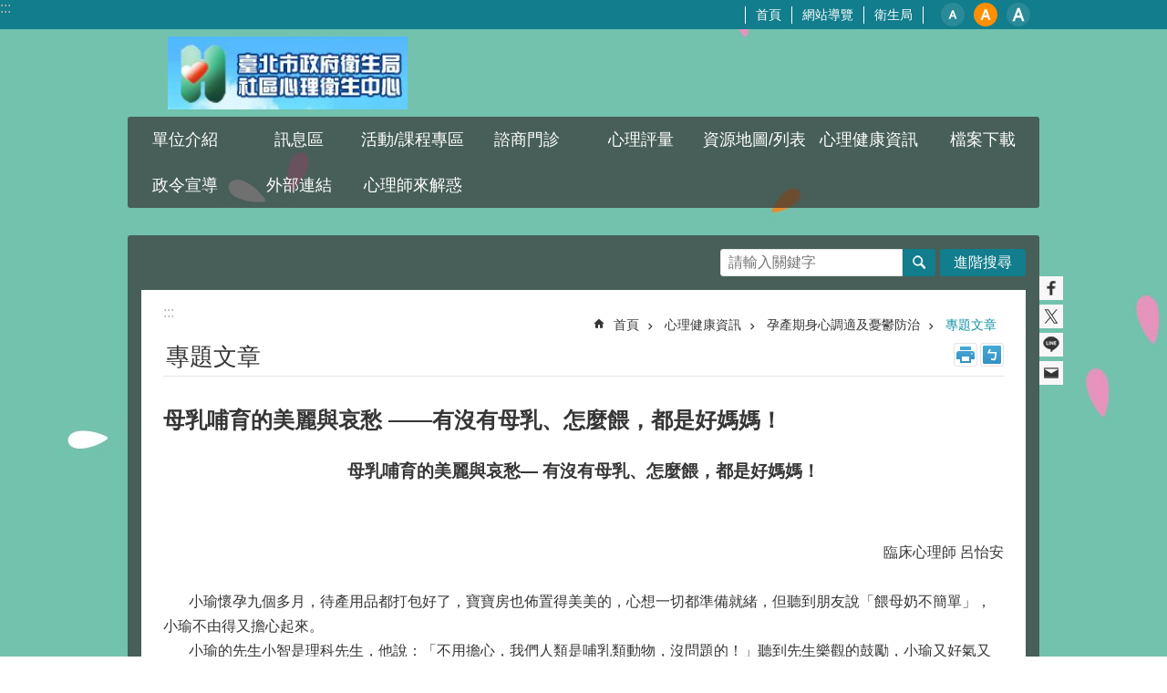

--- FILE ---
content_type: text/html; charset=utf-8
request_url: https://mental-health.gov.taipei/News_Content.aspx?n=86A3B395809141F6&sms=A0E9DDCD8058991D&s=D36A3FFDA7C29F61
body_size: 35622
content:

<!DOCTYPE html>

<html id="FormHtml" xmlns="http://www.w3.org/1999/xhtml" lang="zh-Hant-TW">
<head id="Head1"><script  src='https://maps.googleapis.com/maps/api/js?key=AIzaSyDh8OOuzmun9cnM6H8-FZjx6qlgqAeiPOo&callback=initMap'></script>
<script> var CCMS_IS_TGOS= false;</script>
<script  src='//mental-health.gov.taipei/Scripts/jquery.min.js'></script>
<script  src='//mental-health.gov.taipei/Scripts/jquery.powertip.min.js'></script>
<link rel='stylesheet' type='text/css'  href='//mental-health.gov.taipei/Scripts/jquery.powertip-dark.min.css'> 
<script  src='//mental-health.gov.taipei/Scripts/jquery.cookie.js'></script>
<script  src='//mental-health.gov.taipei/Scripts/jUtil.js'></script>
<script  src='//mental-health.gov.taipei/Scripts/jGMap.js'></script>
<script  src='//mental-health.gov.taipei/Scripts/fancybox/jquery.fancybox.js'></script>
<link rel='stylesheet' type='text/css'  href='//mental-health.gov.taipei/Scripts/fancybox/jquery.fancybox.css'> 
<script src='//mental-health.gov.taipei/Scripts/hamalightGallery/hamalightGallery.js'></script>
<link rel='stylesheet' type='text/css'  href='//mental-health.gov.taipei/Scripts/hamalightGallery/css/hamalightGallery.css'> 
<script   src='//mental-health.gov.taipei/Scripts/jquery.mousewheel.min.js'></script> 
<script   src='//mental-health.gov.taipei/Scripts/jquery.touchwipe.min.js'></script> 
<script  src='//mental-health.gov.taipei/Scripts/Chart/chart.js'></script> 
<script  src='//mental-health.gov.taipei/Scripts/Chart/chartjs-plugin-datalabels.js'></script> 
<script  src='//mental-health.gov.taipei/Scripts/Chart/chartjs-chart-treemap.min.js'></script> 
<script  src='//mental-health.gov.taipei/Scripts/chart.js'></script> 
<script   src='//mental-health.gov.taipei/js/airdatepicker/datepicker.min.js'></script> 
<script   src='//mental-health.gov.taipei/js/airdatepicker/datepicker.zh-tw.js'></script> 
<script   src='//mental-health.gov.taipei/js/airdatepicker/datepicker.en.js'></script> 
<link rel='stylesheet' type='text/css'  href='//mental-health.gov.taipei/js/airdatepicker/datepicker.min.css'> 
<script   src='//mental-health.gov.taipei/Scripts/Extern.js'></script> 
<script   src='//mental-health.gov.taipei/Scripts/lazyload.js'></script> 
<script>var CCMS_WWWURL='https://mental-health.gov.taipei';var CCMS_LanguageSN=1;var CCMS_SitesSN_Encryption='7F36171F12716CCE';</script><link href="images/favicon.ico" rel="icon" type="image/x-icon"><meta name="robots" content="noarchive" /><meta http-equiv="X-UA-Compatible" content="IE=edge" /><meta name="viewport" content="width=device-width, initial-scale=1" /><meta http-equiv="Content-Type" content="text/html; charset=utf-8" />
<meta name="DC.Title" content="" />
<meta name="DC.Subject" content="" />
<meta name="DC.Creator" content="" />
<meta name="DC.Publisher" content="" />
<meta name="DC.Date" content="2021-09-10" />
<meta name="DC.Type" content="" />
<meta name="DC.Identifier" content="" />
<meta name="DC.Description" content="" />
<meta name="DC.Contributor" content="" />
<meta name="DC.Format" content="" />
<meta name="DC.Relation" content="" />
<meta name="DC.Source" content="" />
<meta name="DC.Language" content="" />
<meta name="DC.Coverage.t.min" content="2018-05-31" />
<meta name="DC.Coverage.t.max" content="2020-05-31" />
<meta name="DC.Rights" content="" />
<meta name="Category.Theme" content="" />
<meta name="Category.Cake" content="" />
<meta name="Category.Service" content="" />
<meta name="DC.Keywords" content="center" />
<title>
	臺北市政府衛生局社區心理衛生中心-專題文章-母乳哺育的美麗與哀愁 ——有沒有母乳、怎麼餵，都是好媽媽！
</title><link id="likCssGlobal" href="/css/global.css" rel="stylesheet" type="text/css" /><link id="likCssPage" href="/css/page.css" rel="stylesheet" type="text/css" /><link id="likPrint" href="/css/print.css" rel="stylesheet" type="text/css" media="print" /><link id="lnkCssSysDetail" href="/css/sys_detail.css" rel="stylesheet" type="text/css" />
<style>
    /*!
 * froala_editor v3.2.5-1 (https://www.froala.com/wysiwyg-editor)
 * License https://froala.com/wysiwyg-editor/terms/
 * Copyright 2014-2021 Froala Labs
 */
.fr-clearfix::after {clear: both;display: block;content: "";height: 0;}.fr-hide-by-clipping {position: absolute;width: 1px;height: 1px;padding: 0;margin: -1px;overflow: hidden;clip: rect(0, 0, 0, 0);border: 0;}.page-content .fr-img-caption.fr-rounded img, .page-content img.fr-rounded {border-radius: 10px;-moz-border-radius: 10px;-webkit-border-radius: 10px;-moz-background-clip: padding;-webkit-background-clip: padding-box;background-clip: padding-box;}.page-content .fr-img-caption.fr-shadow img, .page-content img.fr-shadow {-webkit-box-shadow: 10px 10px 5px 0 #ccc;-moz-box-shadow: 10px 10px 5px 0 #ccc;box-shadow: 10px 10px 5px 0 #ccc;}.page-content .fr-img-caption.fr-bordered img, .page-content img.fr-bordered {border: solid 5px #ccc;}.page-content img.fr-bordered {-webkit-box-sizing: content-box;-moz-box-sizing: content-box;box-sizing: content-box;}.page-content .fr-img-caption.fr-bordered img {-webkit-box-sizing: border-box;-moz-box-sizing: border-box;box-sizing: border-box;}.page-content {word-wrap: break-word;}.page-content span[style~="color:"] a {color: inherit;}.page-content strong {font-weight: 700;}.page-content hr {clear: both;user-select: none;-o-user-select: none;-moz-user-select: none;-khtml-user-select: none;-webkit-user-select: none;-ms-user-select: none;break-after: always;page-break-after: always;}.page-content .fr-file {position: relative;}.page-content .fr-file::after {position: relative;content: "\1F4CE";font-weight: 400;}.page-content pre {white-space: pre-wrap;word-wrap: break-word;overflow: visible;}.page-content[dir="rtl"] blockquote {border-left: none;border-right: solid 2px #5e35b1;margin-right: 0;padding-right: 5px;padding-left: 0;}.page-content[dir="rtl"] blockquote blockquote {border-color: #00bcd4;}.page-content[dir="rtl"] blockquote blockquote blockquote {border-color: #43a047;}.page-content blockquote {border-left: solid 2px #5e35b1;margin-left: 0;padding-left: 5px;color: #5e35b1;}.page-content blockquote blockquote {border-color: #00bcd4;color: #00bcd4;}.page-content blockquote blockquote blockquote {border-color: #43a047;color: #43a047;}.page-content span.fr-emoticon {font-weight: 400;font-family: "Apple Color Emoji", "Segoe UI Emoji", NotoColorEmoji, "Segoe UI Symbol", "Android Emoji", EmojiSymbols;display: inline;line-height: 0;}.page-content span.fr-emoticon.fr-emoticon-img {background-repeat: no-repeat !important;font-size: inherit;height: 1em;width: 1em;min-height: 20px;min-width: 20px;display: inline-block;margin: -0.1em 0.1em 0.1em;line-height: 1;vertical-align: middle;}.page-content .fr-text-gray {color: #aaa !important;}.page-content .fr-text-bordered {border-top: solid 1px #222;border-bottom: solid 1px #222;padding: 10px 0;}.page-content .fr-text-spaced {letter-spacing: 1px;}.page-content .fr-text-uppercase {text-transform: uppercase;}.page-content .fr-class-highlighted {background-color: #ff0;}.page-content .fr-class-code {border-color: #ccc;border-radius: 2px;-moz-border-radius: 2px;-webkit-border-radius: 2px;-moz-background-clip: padding;-webkit-background-clip: padding-box;background-clip: padding-box;background: #f5f5f5;padding: 10px;font-family: "Courier New", Courier, monospace;}.page-content .fr-class-transparency {opacity: 0.5;}.page-content img {position: relative;max-width: 100%;}.page-content img.fr-dib {margin: 5px auto;display: block;float: none;vertical-align: top;}.page-content img.fr-dib.fr-fil {margin-left: 0;text-align: left;}.page-content img.fr-dib.fr-fir {margin-right: 0;text-align: right;}.page-content img.fr-dii {display: inline-block;float: none;vertical-align: bottom;margin-left: 5px;margin-right: 5px;max-width: calc(100% - (2 * 5px));}.page-content img.fr-dii.fr-fil {float: left;margin: 5px 5px 5px 0;max-width: calc(100% - 5px);}.page-content img.fr-dii.fr-fir {float: right;margin: 5px 0 5px 5px;max-width: calc(100% - 5px);}.page-content span.fr-img-caption {position: relative;max-width: 100%;}.page-content span.fr-img-caption.fr-dib {margin: 5px auto;display: block;float: none;vertical-align: top;}.page-content span.fr-img-caption.fr-dib.fr-fil {margin-left: 0;text-align: left;}.page-content span.fr-img-caption.fr-dib.fr-fir {margin-right: 0;text-align: right;}.page-content span.fr-img-caption.fr-dii {display: inline-block;float: none;vertical-align: bottom;margin-left: 5px;margin-right: 5px;max-width: calc(100% - (2 * 5px));}.page-content span.fr-img-caption.fr-dii.fr-fil {float: left;margin: 5px 5px 5px 0;max-width: calc(100% - 5px);}.page-content span.fr-img-caption.fr-dii.fr-fir {float: right;margin: 5px 0 5px 5px;max-width: calc(100% - 5px);}.page-content .fr-video {text-align: center;position: relative;}.page-content .fr-video.fr-rv {padding-bottom: 56.25%;padding-top: 30px;height: 0;overflow: hidden;}.page-content .fr-video.fr-rv embed, .page-content .fr-video.fr-rv object, .page-content .fr-video.fr-rv > iframe {position: absolute !important;top: 0;left: 0;width: 100%;height: 100%;}.page-content .fr-video > * {-webkit-box-sizing: content-box;-moz-box-sizing: content-box;box-sizing: content-box;max-width: 100%;border: none;}.page-content .fr-video.fr-dvb {display: block;clear: both;}.page-content .fr-video.fr-dvb.fr-fvl {text-align: left;}.page-content .fr-video.fr-dvb.fr-fvr {text-align: right;}.page-content .fr-video.fr-dvi {display: inline-block;}.page-content .fr-video.fr-dvi.fr-fvl {float: left;}.page-content .fr-video.fr-dvi.fr-fvr {float: right;}.page-content a.fr-strong {font-weight: 700;}.page-content a.fr-green {color: green;}.page-content .fr-img-caption {text-align: center;}.page-content .fr-img-caption .fr-img-wrap {padding: 0;margin: auto;text-align: center;width: 100%;}.page-content .fr-img-caption .fr-img-wrap a {display: block;}.page-content .fr-img-caption .fr-img-wrap img {display: block;margin: auto;width: 100%;}.page-content .fr-img-caption .fr-img-wrap > span {margin: auto;display: block;padding: 5px 5px 10px;font-size: 0.875rem;font-weight: initial;-webkit-box-sizing: border-box;-moz-box-sizing: border-box;box-sizing: border-box;-webkit-opacity: 0.9;-moz-opacity: 0.9;opacity: 0.9;width: 100%;text-align: center;}.page-content button.fr-rounded, .page-content input.fr-rounded, .page-content textarea.fr-rounded {border-radius: 10px;-moz-border-radius: 10px;-webkit-border-radius: 10px;-moz-background-clip: padding;-webkit-background-clip: padding-box;background-clip: padding-box;}.page-content button.fr-large, .page-content input.fr-large, .page-content textarea.fr-large {font-size: 1.5rem;}a.page-content.fr-strong {font-weight: 700;}a.page-content.fr-green {color: green;}img.page-content {position: relative;max-width: 100%;}img.page-content.fr-dib {margin: 5px auto;display: block;float: none;vertical-align: top;}img.page-content.fr-dib.fr-fil {margin-left: 0;text-align: left;}img.page-content.fr-dib.fr-fir {margin-right: 0;text-align: right;}img.page-content.fr-dii {display: inline-block;float: none;vertical-align: bottom;margin-left: 5px;margin-right: 5px;max-width: calc(100% - (2 * 5px));}img.page-content.fr-dii.fr-fil {float: left;margin: 5px 5px 5px 0;max-width: calc(100% - 5px);}img.page-content.fr-dii.fr-fir {float: right;margin: 5px 0 5px 5px;max-width: calc(100% - 5px);}span.fr-img-caption.page-content {position: relative;max-width: 100%;}span.fr-img-caption.page-content.fr-dib {margin: 5px auto;display: block;float: none;vertical-align: top;}span.fr-img-caption.page-content.fr-dib.fr-fil {margin-left: 0;text-align: left;}span.fr-img-caption.page-content.fr-dib.fr-fir {margin-right: 0;text-align: right;}span.fr-img-caption.page-content.fr-dii {display: inline-block;float: none;vertical-align: bottom;margin-left: 5px;margin-right: 5px;max-width: calc(100% - (2 * 5px));}span.fr-img-caption.page-content.fr-dii.fr-fil {float: left;margin: 5px 5px 5px 0;max-width: calc(100% - 5px);}span.fr-img-caption.page-content.fr-dii.fr-fir {float: right;margin: 5px 0 5px 5px;max-width: calc(100% - 5px);}span.fr-emoticon {font-weight: normal;font-family: "Apple Color Emoji", "Segoe UI Emoji", "NotoColorEmoji", "Segoe UI Symbol", "Android Emoji", "EmojiSymbols";display: inline;line-height: 0 }span.fr-emoticon.fr-emoticon-img {background-repeat: no-repeat !important;font-size: inherit;height: 1em;width: 1em;min-height: 20px;min-width: 20px;display: inline-block;margin: -.1em .1em .1em;line-height: 1;vertical-align: text-bottom }</style>
         
<!-- Global site tag (gtag.js) - Google Analytics -->
<script async src="https://www.googletagmanager.com/gtag/js?id=UA-109986166-27"></script>
<script>
  window.dataLayer = window.dataLayer || [];
  function gtag(){dataLayer.push(arguments);}
  gtag('js', new Date());

  gtag('config', 'UA-109986166-27', {cookie_flags: 'secure;'});
</script>
<meta property="og:title" content="母乳哺育的美麗與哀愁 ——有沒有母乳、怎麼餵，都是好媽媽！" />
<meta property="og:type" content="article" />
<meta property="og:url" content="https://mental-health.gov.taipei/News_Content.aspx?n=86A3B395809141F6&sms=A0E9DDCD8058991D&s=D36A3FFDA7C29F61" />
<meta property="og:site_name" content="臺北市政府衛生局社區心理衛生中心" />
<meta property="og:image" content="https://www-ws.gov.taipei/001/Upload/FBsharelogo.jpg" />
</head>
<body id="Formbody" data-js="false"><div class="for_accessibility">
    <style type="text/css">
        .for_accessibility a {
            position: absolute;
            top: 10px;
            left: 10px;
            z-index: 99;
            width: 1px;
            height: 1px;
            white-space: nowrap;
            overflow: hidden;
            color: #000;
        }
            .for_accessibility a:focus {
                width: auto;
                height: auto;
                padding: 6px;
                background-color: #fff;
            }
        .for_accessibility div {
            position: absolute;
            width: 2px;
            height: 2px;
            background-color: transparent;
            opacity: .1
        }
            .for_accessibility h1, .for_accessibility h2 {
                font-size: 0;
                margin: 0;
            }
    </style>
    <a href="#Accesskey_C" class="" title="跳到主要內容區塊">跳到主要內容區塊</a>    <div>
    </div>
    <script>
        var $a = $('.for_accessibility a');
        $a.on('click', function (evt) {
            var $href = $($(this).attr('href')),
                $target = $href.find('a').eq(0).get(0);
            setTimeout(function () { try { $target.focus(); } catch (e) { } }, 0);
        });
    </script>
</div>
<script> document.body.setAttribute("data-js", "true");</script>
   
      
    <form method="post" action="./News_Content.aspx?n=86A3B395809141F6&amp;sms=A0E9DDCD8058991D&amp;s=D36A3FFDA7C29F61&amp;Create=1" id="form1">
<div class="aspNetHidden">
<input type="hidden" name="__VIEWSTATE" id="__VIEWSTATE" value="UMnCafPQ9FY5cfDkBW8yDPvdN+kPHbjO6d3lE58whaYmfJoM9Du+yOembZmyzKpMKQMI5B/zvfqrzEnqtbkBgQ7Aco4zt2Zwn8S/aZbxDjB0kt/dsplyC4iLnppAOfkRIt9nt+8YSKCusgXfHHRU+wIgJeDBF04c+13D+737nmk0lYq+EAOBrAwcwlhog9caH3rUuEMauyedKYa3GAI0rqEAVWbbMKpH5PEdxGKyUrvEgfd0D4zBjnOhSN8eNSLFm/2pGSi4QGI/DlQ2QH4ZPYeg0zdsoh/FDTSAxBSMyvaW24h58Btdrqdz9KoYdaiVEY59+jdhmISxV6bsAOlx15TcskxA74X7tLX/D2dPQ0DygS5njrg2YQuOp99A7XNBilwgtOtxiF60Mv4drPHgMk51Ul/oUnVMvQSViVt+aRc82AYzZw+0S05IYowCvPBTraEtqk4w0K2l8iWbvHVKgYqMIga2lkcK7XdpEC+PmmJKYIMfzja2dda5wx/CE6kfQ2XDzy0Fsm0d2oIboTLWgC76GmZ1bc1UgN9xIz1YKGIgHAKXoWN7bkJ9K98vNiu6rT2/gwuQA/iZhHGUhb4/8RXrgO9/QY2/S/NYiyQsE253btl4rPBy9Wh5pFcqTVFaULjNxOVUV0654tC/GNMjsi+b68XBu447pKouORatyJqeimj71bA2BLe3ABkbRtIsPcvB2LdPHlq+0/2StTb0EA5wYItcGrAJXR9CVyocL/wP1tbHs5Q0rrWVvlmlbvqAqDVBLpjcIwAnZ876hsCD0oy7OtgnJeyNDv35JvhQKGNFk659fzzZK+fwfgyLt2iOLgqiWDKzDcYm9hdcD4gBUKJ+S2IL2VwOl430hhpU0kpsHdTz9IQXFhCLaby/WyX6e1/wKBkIfTYUP2VgG1gTkZ4KtTeTl4pDj9xCVKRjjZAtGlwJZbF/pUO0Z1e/kYzqySYxqDoCwou206O5THDWITnoXqzhcu26WHh9raUxJANpU9UY3CBIRGYhWe21eAJwniTylQaGO2+eGoR0C+WcDkr/jgJ/m6yuEEO4Vb6ItpCRZHRiQ2qyDt2qN8iLWQxH8zMGtiyigKqN2QERdsTgZzu7WOScmsLO/eAnWxiKnHEtdfJq/f5BPW3jfF1cM06heG/MKvU3LNaKznAlLZSGR5T028MKi+Nzt7hEpD6KVSNCyTWtke8DAYm/u2EYUOUzdzh7XArcEfy9p2rrYpf4asyepmdHe8JUxSuc2Vjd6Nv5TwpWXsnd7bxESfK6hWfB/ntnyggJmkXHUtdaG0547kqDbqxl6LIE6t6jPj16Nh6pqgiFoDoyoHRBfpw8+mzFnrHSv6suD0+29u663cUK45UM4Kc/IZoEi5AlFHl8w/h5VMBDra9EawRo7rL61AOAbfRO3d0PVjGrUd3Jb932fK5r5RuYnKBP7z8wxFAa4DtA+AthQOuKwcsZmvEs7NG8xcSz4c+BKBy+tf5CKt8TlnNIVCEIjun410nfDY0nuW2deFcYwYV9asligI9TBDFddLT/Xaoq7L4bGxQo5AjK1g3x7ECxx+kuIuM5XEA3CbgWexjaMIqFI8132pHo2wBQqyC0SQXXcwkMw0lvrbsmPA==" />
</div>
</form>
        <!--主選單 結束-->
        <!--標題-->

        <div class="title">
            
        </div>
                
        
        
        
        
     <div class="group sys-root" data-func="{&#39;datePicker&#39;:{&#39;language&#39;:&#39;zh-tw&#39;,&#39;navTitles&#39;:{&#39;days&#39;:&#39;&lt;i>民國 rrr 年&lt;/i> &amp;nbsp; MM&#39;,&#39;months&#39;:&#39;民國 rrr 年&#39;,&#39;years&#39;:&#39;民國 rrr1 至 rrr2 年&#39;}}}" data-nojs="您的瀏覽器似乎不支援 JavaScript 語法，但沒關係，這並不會影響到內容的陳述。如需要選擇適合您的字級大小，可利用鍵盤 Ctrl + (+)放大 (-)縮小。如需要回到上一頁，可使用瀏覽器提供的 Alt + 左方向鍵(←)。如需要列印，可利用鍵盤 Ctrl + p 使用瀏覽器提供的列印功能。" data-type="3" data-child="3"><div class="in"><div class="ct"><div class="in"> <div class="group base-mobile" data-func="{&#39;toggleBtn&#39;:{&#39;addHd&#39;:true},&#39;forNCC&#39;:{}}" data-index="1" data-type="3" data-child="6"><div class="in"><div class="ct"><div class="in"> <div class="area-form search" data-index="1" data-type="0" data-child="1"><div class="in"><div class="ct"><div class="in"><div class="fieldset">
  <span class="search"><label for="tbx_78dcf7b665cc422e981e4d35a9acaee0" style="font-size: 0em;"><span>搜尋</span></label><input id="tbx_78dcf7b665cc422e981e4d35a9acaee0" data-search="btn_78dcf7b665cc422e981e4d35a9acaee0" type="search" autocomplete="off" placeholder="請輸入關鍵字" title="請輸入關鍵字"></span>
  <span class="submit"><a href="#" class='CCMS_SearchBtn' data-search="btn_78dcf7b665cc422e981e4d35a9acaee0" title="搜尋" >搜尋</a></span>
</div>
<div class="list">
  <ul data-index="1" data-child="0">
  </ul>
</div>
<script >
$(function () {
    $('#tbx_78dcf7b665cc422e981e4d35a9acaee0').on("keydown", function (event) {
        if (event.which == 13) {
             doSearch($('#tbx_78dcf7b665cc422e981e4d35a9acaee0'));
            return false;
        }
    });
});
</script>
</div></div><div class="ft"><div class="in"><ul data-index="1" data-child="1">
  <li data-index="1" class="advanced"><span><a target="_blank" href="https://www.google.com.tw/advanced_search?hl=zh-Hant-TW&as_sitesearch=https://mental-health.gov.taipei" title="進階搜尋[另開新視窗]">進階搜尋</a></span></li>
</ul>
</div></div></div></div> <div class="list-text share" data-index="2" data-type="0" data-child="2"><div class="in"><div class="hd"><div class="in"><div   data-index="0"  class="h4"  >		<span  ><a  href="#"   title="分享"  data-title="分享"  >分享</a></span></div></div></div><div class="ct"><div class="in"><noscript>您的瀏覽器不支援JavaScript功能，若網頁功能無法正常使用時，請開啟瀏覽器JavaScript狀態</noscript><ul data-index="1" data-child="5"><li   data-index="1"  class="facebook"  >		<span  ><a  href="javascript: void(window.open('http://www.facebook.com/share.php?u='.concat(encodeURIComponent(location.href)) ));"   title="分享至 Facebook[另開新視窗]"  data-title="分享至 Facebook[另開新視窗]"   target="_self" >分享至 Facebook[另開新視窗]</a></span></li><li   data-index="2"  class="plurk"  >		<span  ><a  href="javascript: void(window.open('http://www.plurk.com/?qualifier=shares&status='.concat(encodeURIComponent(location.href)) ));"   title="分享至 Plurk[另開新視窗]"  data-title="分享至 Plurk[另開新視窗]"   target="_self" >分享至 Plurk[另開新視窗]</a></span></li><li   data-index="3"  class="twitter"  >		<span  ><a  href="javascript: void(window.open('http://twitter.com/home/?status='.concat(encodeURIComponent(document.title)) .concat(' ') .concat(encodeURIComponent(location.href))));"   title="分享至 twitter[另開新視窗]"  data-title="分享至 twitter[另開新視窗]"   target="_self" >分享至 twitter[另開新視窗]</a></span></li><li   data-index="4"  class="line"  >		<span  ><a  href="javascript: void(window.open('http://line.naver.jp/R/msg/text/?'.concat(encodeURIComponent(location.href)) ));"   title="分享至 line[另開新視窗]"  data-title="分享至 line[另開新視窗]"   target="_self" >分享至 line[另開新視窗]</a></span></li><li   data-index="5"  class="email"  >		<span  ><a  href="javascript:  void(window.open('mailto:?subject=' + encodeURIComponent(document.title) + '&amp;body=' +  encodeURIComponent(document.URL)));"   title="分享至 email[另開新視窗]"  data-title="分享至 email[另開新視窗]"   target="_self" >分享至 email[另開新視窗]</a></span></li></ul>
</div></div></div></div> <div class="group-list nav" data-func="{&#39;majorNavMobile&#39;:{}}" data-index="3" data-type="4" data-child="11"><div class="in"><div class="ct"><div class="in"><ul data-index="1" data-child="11"><li data-index="1"> <div class="group nav" data-index="1" data-type="3" data-child="1"><div class="in"><div class="hd"><div class="in"><div   data-index="0"  class="h3"  >		<span  ><a  href="Content_List.aspx?n=53E978B2A171029F"      title="單位介紹"  data-title="單位介紹"  >單位介紹</a></span></div></div></div><div class="ct"><div class="in"> <div class="list-text nav" data-index="1" data-type="0" data-child="1"><div class="in"><div class="ct"><div class="in"><ul data-index="1" data-child="5"><li   data-index="1"  >		<span  ><a  href="cp.aspx?n=B66899F8C3661F86"      title="心衛中心簡介"  data-title="心衛中心簡介"  >心衛中心簡介</a></span></li><li   data-index="2"  >		<span  ><a  href="cp.aspx?n=AD3345BC609CEB27"      title="服務項目"  data-title="服務項目"  >服務項目</a></span></li><li   data-index="3"  >		<span  ><a  href="cp.aspx?n=647782F2FF299E20"      title="聯絡我們/交通路線"  data-title="聯絡我們/交通路線"  >聯絡我們/交通路線</a></span></li><li   data-index="4"  >		<span  ><a  href="https://zh-tw.facebook.com/taipeimentalhealth/"      title="[另開新視窗]粉絲專頁"  data-title="粉絲專頁"   target="_blank" >粉絲專頁</a></span></li><li   data-index="5"  >		<span  ><a  href="cp.aspx?n=EFEF97317F1AF477"      title="LINE帳號"  data-title="LINE帳號"  >LINE帳號</a></span></li></ul>
</div></div></div></div></div></div></div></div></li><li data-index="2"> <div class="group nav" data-index="2" data-type="3" data-child="1"><div class="in"><div class="hd"><div class="in"><div   data-index="0"  class="h3"  >		<span  ><a  href="Content_List.aspx?n=234535ED6A1D0DEA"      title="訊息區"  data-title="訊息區"  >訊息區</a></span></div></div></div><div class="ct"><div class="in"> <div class="list-text nav" data-index="1" data-type="0" data-child="1"><div class="in"><div class="ct"><div class="in"><ul data-index="1" data-child="2"><li   data-index="1"  >		<span  ><a  href="News.aspx?n=FAB9374F6BCE2D48&sms=EEA94C26A90DD864"      title="最新消息"  data-title="最新消息"  >最新消息</a></span></li><li   data-index="2"  >		<span  ><a  href="News.aspx?n=7496ABB6D8F96898&sms=6E3C235DABB63062"      title="新聞稿"  data-title="新聞稿"  >新聞稿</a></span></li></ul>
</div></div></div></div></div></div></div></div></li><li data-index="3"> <div class="group nav" data-index="3" data-type="3" data-child="1"><div class="in"><div class="hd"><div class="in"><div   data-index="0"  class="h3"  >		<span  ><a  href="Content_List.aspx?n=16CDDE62C4069EB4"      title="活動/課程專區"  data-title="活動/課程專區"  >活動/課程專區</a></span></div></div></div><div class="ct"><div class="in"> <div class="list-text nav" data-index="1" data-type="0" data-child="1"><div class="in"><div class="ct"><div class="in"><ul data-index="1" data-child="3"><li   data-index="1"  >		<span  ><a  href="ActiveList.aspx?n=6CCBECECB36BFE4E&sms=F62510C10F2670B1"      title="講座/活動"  data-title="講座/活動"  >講座/活動</a></span></li><li   data-index="2"  >		<span  ><a  href="ActiveList.aspx?n=C1CF760841273D17&sms=B6CCB7F6F0ED9A36"      title="教育訓練"  data-title="教育訓練"  >教育訓練</a></span></li><li   data-index="3"  >		<span  ><a  href="News_Photo.aspx?n=1027AE6446109E86&sms=47D290FABD125BB7"      title="活動花絮"  data-title="活動花絮"  >活動花絮</a></span></li></ul>
</div></div></div></div></div></div></div></div></li><li data-index="4"> <div class="group nav" data-index="4" data-type="3" data-child="1"><div class="in"><div class="hd"><div class="in"><div   data-index="0"  class="h3"  >		<span  ><a  href="Content_List.aspx?n=5743C80BB4B8F05E"      title="諮商門診"  data-title="諮商門診"  >諮商門診</a></span></div></div></div><div class="ct"><div class="in"> <div class="list-text nav" data-index="1" data-type="0" data-child="1"><div class="in"><div class="ct"><div class="in"><ul data-index="1" data-child="3"><li   data-index="1"  >		<span  ><a  href="cp.aspx?n=8C6AC26A640E7DE1"      title="社區心理諮商服務門診表"  data-title="社區心理諮商服務門診表"  >社區心理諮商服務門診表</a></span></li><li   data-index="2"  >		<span  ><a  href="cp.aspx?n=F99C2A7517953986"      title="社區心理諮商服務說明"  data-title="社區心理諮商服務說明"  >社區心理諮商服務說明</a></span></li><li   data-index="3"  >		<span  ><a  href="cp.aspx?n=F32440B65F0E7D50"      title="社區心理諮商服務Ｑ＆Ａ"  data-title="社區心理諮商服務Ｑ＆Ａ"  >社區心理諮商服務Ｑ＆Ａ</a></span></li></ul>
</div></div></div></div></div></div></div></div></li><li data-index="5"> <div class="group nav" data-index="5" data-type="3" data-child="1"><div class="in"><div class="hd"><div class="in"><div   data-index="0"  class="h3"  >		<span  ><a  href="Content_List.aspx?n=3727CF8B039B12B0"      title="心理評量"  data-title="心理評量"  >心理評量</a></span></div></div></div><div class="ct"><div class="in"> <div class="list-text nav" data-index="1" data-type="0" data-child="1"><div class="in"><div class="ct"><div class="in"><ul data-index="1" data-child="7"><li   data-index="1"  >		<span  ><a  href="Questionnaire.aspx?n=63A1EE9CA9C21346&sms=E7231AA466F59362"      title="簡式心情溫度計(BSRS-5)"  data-title="簡式心情溫度計(BSRS-5)"  >簡式心情溫度計(BSRS-5)</a></span></li><li   data-index="2"  >		<span  ><a  href="Questionnaire.aspx?n=2DC7ABEA7A1008B8&sms=4B033360AFDAD2DF"      title="長者憂鬱量表(GDS-15)"  data-title="長者憂鬱量表(GDS-15)"  >長者憂鬱量表(GDS-15)</a></span></li><li   data-index="3"  >		<span  ><a  href="Questionnaire.aspx?n=B424DBB03F100F92&sms=A094E5C8B03E27A4"      title="台灣工作者疲勞量表-個人相關過勞分量表"  data-title="台灣工作者疲勞量表-個人相關過勞分量表"  >台灣工作者疲勞量表-個人相關過勞分量表</a></span></li><li   data-index="4"  >		<span  ><a  href="Questionnaire.aspx?n=E185DA971747A722&sms=0C566093E1618870"      title="網路使用習慣量表/網路遊戲成癮量表"  data-title="網路使用習慣量表/網路遊戲成癮量表"  >網路使用習慣量表/網路遊戲成癮量表</a></span></li><li   data-index="5"  >		<span  ><a  href="Questionnaire.aspx?n=65341349D97CBA03&sms=D2B8D4FEE2CF91C4"      title="台灣人憂鬱問卷-憂鬱傾向篩檢量表"  data-title="台灣人憂鬱問卷-憂鬱傾向篩檢量表"  >台灣人憂鬱問卷-憂鬱傾向篩檢量表</a></span></li><li   data-index="6"  >		<span  ><a  href="Questionnaire.aspx?n=60FEA4B1CF85A4E5&sms=3F1743260E16DBA0"      title="愛丁堡產後憂鬱量表(EPDS)"  data-title="愛丁堡產後憂鬱量表(EPDS)"  >愛丁堡產後憂鬱量表(EPDS)</a></span></li><li   data-index="7"  >		<span  ><a  href="Questionnaire.aspx?n=817A612F4D0DE72A&sms=47470A09AAA64A28"      title="自填式華人飲酒問題篩檢問卷(CAGE)"  data-title="自填式華人飲酒問題篩檢問卷(CAGE)"  >自填式華人飲酒問題篩檢問卷(CAGE)</a></span></li></ul>
</div></div></div></div></div></div></div></div></li><li data-index="6"> <div class="group nav" data-index="6" data-type="3" data-child="1"><div class="in"><div class="hd"><div class="in"><div   data-index="0"  class="h3"  >		<span  ><a  href="Content_List.aspx?n=20C5A03171CF0EA0"      title="資源地圖/列表"  data-title="資源地圖/列表"  >資源地圖/列表</a></span></div></div></div><div class="ct"><div class="in"> <div class="list-text nav" data-index="1" data-type="0" data-child="1"><div class="in"><div class="ct"><div class="in"><ul data-index="1" data-child="13"><li   data-index="1"  >		<span  ><a  href="https://drive.google.com/open?id=1dohqRC3EQVqHpBfCLgT5dNm1tLpdNlor"      title="[另開新視窗]心理衛生資源地圖"  data-title="心理衛生資源地圖"   target="_blank" >心理衛生資源地圖</a></span></li><li   data-index="2"  >		<span  ><a  href="News.aspx?n=540489AA805221FC&sms=4ACB1B562F7FF9D2"      title="精神醫療院所"  data-title="精神醫療院所"  >精神醫療院所</a></span></li><li   data-index="3"  >		<span  ><a  href="News.aspx?n=1F84FA01060D7CC7&sms=6F7D35A7EC946494"      title="心理諮商服務"  data-title="心理諮商服務"  >心理諮商服務</a></span></li><li   data-index="4"  >		<span  ><a  href="News.aspx?n=FCF9E93BF31CBF85&sms=A0080FF4B5F852BA"      title="機構附設心理諮商服務"  data-title="機構附設心理諮商服務"  >機構附設心理諮商服務</a></span></li><li   data-index="5"  >		<span  ><a  href="News.aspx?n=278394AFD574680C&sms=7C48211BBBD1AB7D"      title="心理治療(諮商)所"  data-title="心理治療(諮商)所"  >心理治療(諮商)所</a></span></li><li   data-index="6"  >		<span  ><a  href="News.aspx?n=696FFC57F87F3775&sms=8A7D760A61183A68"      title="精神復健機構"  data-title="精神復健機構"  >精神復健機構</a></span></li><li   data-index="7"  >		<span  ><a  href="News.aspx?n=91767061C244B797&sms=94292E787570CFED"      title="酒癮治療服務機構"  data-title="酒癮治療服務機構"  >酒癮治療服務機構</a></span></li><li   data-index="8"  >		<span  ><a  href="News.aspx?n=CD7C3153D1BA6D73&sms=751D275955640C83"      title="網癮治療服務機構"  data-title="網癮治療服務機構"  >網癮治療服務機構</a></span></li><li   data-index="9"  >		<span  ><a  href="News.aspx?n=577AD8124CB87C41&sms=A04691174568562C"      title="行為成癮治療諮詢"  data-title="行為成癮治療諮詢"  >行為成癮治療諮詢</a></span></li><li   data-index="10"  >		<span  ><a  href="News.aspx?n=EE57B0BBCAD8F20B&sms=A78319615E70CD4E"      title="北臺區域心理衛生資源"  data-title="北臺區域心理衛生資源"  >北臺區域心理衛生資源</a></span></li><li   data-index="11"  >		<span  ><a  href="News.aspx?n=34D89559E64F298F&sms=C8E789BDFE1D10B8"      title="性侵害事件處理指定醫療機構"  data-title="性侵害事件處理指定醫療機構"  >性侵害事件處理指定醫療機構</a></span></li><li   data-index="12"  >		<span  ><a  href="News.aspx?n=3213086EAAF19D3B&sms=C7B336D003945D20"      title="臺北市校園醫療網絡資源"  data-title="臺北市校園醫療網絡資源"  >臺北市校園醫療網絡資源</a></span></li><li   data-index="13"  >		<span  ><a  href="Content_List.aspx?n=B8E1A013BD066B43"      title="本市網絡資源盤點"  data-title="本市網絡資源盤點"  >本市網絡資源盤點</a></span></li></ul>
</div></div></div></div></div></div></div></div></li><li data-index="7"> <div class="group nav" data-index="7" data-type="3" data-child="1"><div class="in"><div class="hd"><div class="in"><div   data-index="0"  class="h3"  >		<span  ><a  href="Content_List.aspx?n=1B33EF17CF3EC016"      title="心理健康資訊"  data-title="心理健康資訊"  >心理健康資訊</a></span></div></div></div><div class="ct"><div class="in"> <div class="list-text nav" data-index="1" data-type="0" data-child="1"><div class="in"><div class="ct"><div class="in"><ul data-index="1" data-child="14"><li   data-index="1"  >		<span  ><a  href="cp.aspx?n=7929732299410AE4"      title="社區心理衛生中心介紹"  data-title="社區心理衛生中心介紹"  >社區心理衛生中心介紹</a></span></li><li   data-index="2"  >		<span  ><a  href="cp.aspx?n=A2D7EAA33955D2A9"      title="孕產期身心調適及憂鬱防治"  data-title="孕產期身心調適及憂鬱防治"  >孕產期身心調適及憂鬱防治</a></span></li><li   data-index="3"  >		<span  ><a  href="cp.aspx?n=E47722F59095F600"      title="親職教養/家庭及婚姻關係"  data-title="親職教養/家庭及婚姻關係"  >親職教養/家庭及婚姻關係</a></span></li><li   data-index="4"  >		<span  ><a  href="cp.aspx?n=36ADFC7DDA714110"      title="友善職場/職場人際/工作壓力"  data-title="友善職場/職場人際/工作壓力"  >友善職場/職場人際/工作壓力</a></span></li><li   data-index="5"  >		<span  ><a  href="cp.aspx?n=1494888E7994D137"      title="老年生活調適/長者溝通互動"  data-title="老年生活調適/長者溝通互動"  >老年生活調適/長者溝通互動</a></span></li><li   data-index="6"  >		<span  ><a  href="cp.aspx?n=05DF73EC973E41BC"      title="災後身心調適/創傷輔導"  data-title="災後身心調適/創傷輔導"  >災後身心調適/創傷輔導</a></span></li><li   data-index="7"  >		<span  ><a  href="cp.aspx?n=D4A2C9218184A056"      title="壓力調適/情緒管理"  data-title="壓力調適/情緒管理"  >壓力調適/情緒管理</a></span></li><li   data-index="8"  >		<span  ><a  href="cp.aspx?n=52D59A795F6674A5"      title="自我成長/人際互動"  data-title="自我成長/人際互動"  >自我成長/人際互動</a></span></li><li   data-index="9"  >		<span  ><a  href="cp.aspx?n=B3A7C8456812E82A"      title="網路成癮/酒癮防治"  data-title="網路成癮/酒癮防治"  >網路成癮/酒癮防治</a></span></li><li   data-index="10"  >		<span  ><a  href="cp.aspx?n=ACC38E548241BA1B"      title="性別議題/情感關係"  data-title="性別議題/情感關係"  >性別議題/情感關係</a></span></li><li   data-index="11"  >		<span  ><a  href="cp.aspx?n=4F10DE599FB78C70"      title="憂鬱症議題/自殺防治議題"  data-title="憂鬱症議題/自殺防治議題"  >憂鬱症議題/自殺防治議題</a></span></li><li   data-index="12"  >		<span  ><a  href="cp.aspx?n=B2FAA89477AC3103"      title="新住民身心調適"  data-title="新住民身心調適"  >新住民身心調適</a></span></li><li   data-index="13"  >		<span  ><a  href="cp.aspx?n=8B67BCAD38A59E84"      title="身心障礙家庭身心調適"  data-title="身心障礙家庭身心調適"  >身心障礙家庭身心調適</a></span></li><li   data-index="14"  >		<span  ><a  href="cp.aspx?n=B5F1E786A440281E"      title="警廣「心靈能量棒」廣播節目重播"  data-title="警廣「心靈能量棒」廣播節目重播"  >警廣「心靈能量棒」廣播節目重播</a></span></li></ul>
</div></div></div></div></div></div></div></div></li><li data-index="8"> <div class="group nav" data-index="8" data-type="3" data-child="1"><div class="in"><div class="hd"><div class="in"><div   data-index="0"  class="h3"  >		<span  ><a  href="Content_List.aspx?n=C593C37C47522C2C"      title="檔案下載"  data-title="檔案下載"  >檔案下載</a></span></div></div></div><div class="ct"><div class="in"> <div class="list-text nav" data-index="1" data-type="0" data-child="1"><div class="in"><div class="ct"><div class="in"><ul data-index="1" data-child="2"><li   data-index="1"  >		<span  ><a  href="News.aspx?n=2A4D93439B8F00F8&sms=0A8DCBD5B951FFED"      title="轉介表單"  data-title="轉介表單"  >轉介表單</a></span></li><li   data-index="2"  >		<span  ><a  href="News.aspx?n=5F8017D188914A09&sms=DDD0871317BDE9F7"      title="其他"  data-title="其他"  >其他</a></span></li></ul>
</div></div></div></div></div></div></div></div></li><li data-index="9"> <div class="group nav" data-index="9" data-type="3" data-child="1"><div class="in"><div class="hd"><div class="in"><div   data-index="0"  class="h3"  >		<span  ><a  href="Content_List.aspx?n=891B8C61C234444A"      title="政令宣導"  data-title="政令宣導"  >政令宣導</a></span></div></div></div><div class="ct"><div class="in"> <div class="list-text nav" data-index="1" data-type="0" data-child="1"><div class="in"><div class="ct"><div class="in"><ul data-index="1" data-child="2"><li   data-index="1"  >		<span  ><a  href="cp.aspx?n=A8D08EFACEA6A431"      title="精神疾病及照護機構管理專區"  data-title="精神疾病及照護機構管理專區"  >精神疾病及照護機構管理專區</a></span></li><li   data-index="2"  >		<span  ><a  href="News.aspx?n=A5EB8FDD3ADD03C0&sms=A5D962B161469207"      title="人口販運防制宣導專區"  data-title="人口販運防制宣導專區"  >人口販運防制宣導專區</a></span></li></ul>
</div></div></div></div></div></div></div></div></li><li data-index="10"> <div class="group nav" data-index="10" data-type="3" data-child="1"><div class="in"><div class="hd"><div class="in"><div   data-index="0"  class="h3"  >		<span  ><a  href="Content_List.aspx?n=ED245E6A69B37509"      title="外部連結"  data-title="外部連結"  >外部連結</a></span></div></div></div><div class="ct"><div class="in"> <div class="list-text nav" data-index="1" data-type="0" data-child="1"><div class="in"><div class="ct"><div class="in"><ul data-index="1" data-child="18"><li   data-index="1"  >		<span  ><a  href="https://service.gov.taipei/Department/AJAA"      title="[另開新視窗]臺北市政府-市民服務大平臺"  data-title="臺北市政府-市民服務大平臺"   target="_blank" >臺北市政府-市民服務大平臺</a></span></li><li   data-index="2"  >		<span  ><a  href="https://health.gov.taipei/"      title="[另開新視窗]臺北市政府衛生局"  data-title="臺北市政府衛生局"   target="_blank" >臺北市政府衛生局</a></span></li><li   data-index="3"  >		<span  ><a  href="https://tspc-health.gov.taipei/?ccms_cs=1"      title="[另開新視窗]臺北市政府自殺防治中心"  data-title="臺北市政府自殺防治中心"   target="_blank" >臺北市政府自殺防治中心</a></span></li><li   data-index="4"  >		<span  ><a  href="https://www.immigration.gov.tw/5385/7445/7535/"      title="[另開新視窗]內政部移民署-防制人口販運"  data-title="內政部移民署-防制人口販運"   target="_blank" >內政部移民署-防制人口販運</a></span></li><li   data-index="5"  >		<span  ><a  href="https://dep.mohw.gov.tw/DOMHAOH/mp-107.html"      title="[另開新視窗]衛生福利部-心理宣導專區"  data-title="衛生福利部-心理宣導專區"   target="_blank" >衛生福利部-心理宣導專區</a></span></li><li   data-index="6"  >		<span  ><a  href="http://babyedu.sfaa.gov.tw/mooc/index.php"      title="[另開新視窗]衛生福利部-育兒親職網"  data-title="衛生福利部-育兒親職網"   target="_blank" >衛生福利部-育兒親職網</a></span></li><li   data-index="7"  >		<span  ><a  href="https://mammy.hpa.gov.tw/"      title="[另開新視窗]衛生福利部 孕產婦關懷網站"  data-title="衛生福利部 孕產婦關懷網站"   target="_blank" >衛生福利部 孕產婦關懷網站</a></span></li><li   data-index="8"  >		<span  ><a  href="http://www.depression.org.tw/"      title="[另開新視窗]臺灣憂鬱症防治協會"  data-title="臺灣憂鬱症防治協會"   target="_blank" >臺灣憂鬱症防治協會</a></span></li><li   data-index="9"  >		<span  ><a  href="https://www.jtf.org.tw/"      title="[另開新視窗]財團法人董氏基金會"  data-title="財團法人董氏基金會"   target="_blank" >財團法人董氏基金會</a></span></li><li   data-index="10"  >		<span  ><a  href="http://www.ido.org.tw/"      title="[另開新視窗]敦安社會福利基金會"  data-title="敦安社會福利基金會"   target="_blank" >敦安社會福利基金會</a></span></li><li   data-index="11"  >		<span  ><a  href="http://www.skwf.org.tw/"      title="[另開新視窗]財團法人台北市新光吳氏基金會"  data-title="財團法人台北市新光吳氏基金會"   target="_blank" >財團法人台北市新光吳氏基金會</a></span></li><li   data-index="12"  >		<span  ><a  href="https://www.canlove.org.tw/"      title="[另開新視窗]社團法人中華民國肯愛社會服務協會"  data-title="社團法人中華民國肯愛社會服務協會"   target="_blank" >社團法人中華民國肯愛社會服務協會</a></span></li><li   data-index="13"  >		<span  ><a  href="http://www.mhf.org.tw/"      title="[另開新視窗] 財團法人精神健康基金會"  data-title=" 財團法人精神健康基金會"   target="_blank" > 財團法人精神健康基金會</a></span></li><li   data-index="14"  >		<span  ><a  href="https://www.ecpat.org.tw/"      title="[另開新視窗]社團法人台灣展翅協會"  data-title="社團法人台灣展翅協會"   target="_blank" >社團法人台灣展翅協會</a></span></li><li   data-index="15"  >		<span  ><a  href="http://www.psbf.org.tw/"      title="[另開新視窗]財團法人台北市賽珍珠基金會"  data-title="財團法人台北市賽珍珠基金會"   target="_blank" >財團法人台北市賽珍珠基金會</a></span></li><li   data-index="16"  >		<span  ><a  href="https://lgbt.gov.taipei/Default.aspx"      title="[另開新視窗]性別友善 共融臺北--臺北市LGBT資訊專區"  data-title="性別友善 共融臺北--臺北市LGBT資訊專區"   target="_blank" >性別友善 共融臺北--臺北市LGBT資訊專區</a></span></li><li   data-index="17"  >		<span  ><a  href="https://www.tapsr.org.tw/"      title="[另開新視窗]社團法人台灣社會心理復健協會"  data-title="社團法人台灣社會心理復健協會"   target="_blank" >社團法人台灣社會心理復健協會</a></span></li><li   data-index="18"  >		<span  ><a  href="https://wellbeing.mohw.gov.tw/nor/main"      title="[另開新視窗]衛生福利部-心快活心理健康學習平台"  data-title="衛生福利部-心快活心理健康學習平台"   target="_blank" >衛生福利部-心快活心理健康學習平台</a></span></li></ul>
</div></div></div></div></div></div></div></div></li><li data-index="11"> <div class="group nav" data-index="11" data-type="3" data-child="1"><div class="in"><div class="hd"><div class="in"><div   data-index="0"  class="h3"  >		<span  ><a  href="https://mental-health.gov.taipei/Active_Content.aspx?n=6CCBECECB36BFE4E&ss=8B45B0B9745282AD"      title="心理師來解惑"  data-title="心理師來解惑"  >心理師來解惑</a></span></div></div></div><div class="ct"><div class="in"> <div class="list-text nav" data-index="1" data-type="0"><div class="in"><div class="ct"><div class="in"></div></div></div></div></div></div></div></div></li></ul></div></div></div></div> <div class="list-text hot-key-word" data-index="4" data-type="0"><div class="in"><div class="hd"><div class="in"><div   data-index="0"  class="h4"  >		<span  ><a   title="熱門關鍵字"  data-title="熱門關鍵字"  >熱門關鍵字</a></span></div></div></div><div class="ct"><div class="in"></div></div></div></div> <div class="list-text link" data-index="5" data-type="0" data-child="1"><div class="in"><div class="hd"><div class="in"><div   data-index="0"  class="h4"  >		<span  ><a   title="上方連結"  data-title="上方連結"  >上方連結</a></span></div></div></div><div class="ct"><div class="in"><ul data-index="1" data-child="3"><li   data-index="1"  >		<span  ><a  href="Default.aspx"   title="首頁"  data-title="首頁"  >首頁</a></span></li><li   data-index="2"  >		<span  ><a  href="SiteMap.aspx"   title="網站導覽"  data-title="網站導覽"  >網站導覽</a></span></li><li   data-index="3"  >		<span  ><a  href="https://health.gov.taipei/"   title="[另開新視窗]衛生局"  data-title="衛生局"   target="_blank" >衛生局</a></span></li></ul>
</div></div></div></div> <div class="list-text link" data-index="6" data-type="0" data-child="1"><div class="in"><div class="hd"><div class="in"><div   data-index="0"  class="h4"  >		<span  ><a   title="下方連結"  data-title="下方連結"  >下方連結</a></span></div></div></div><div class="ct"><div class="in"><ul data-index="1" data-child="2"><li   data-index="1"  >		<span  ><a  href="https://www.moi.gov.tw/copyright.aspx"   title="[另開新視窗]政府網站資料開放宣告"  data-title="政府網站資料開放宣告"   target="_blank" >政府網站資料開放宣告</a></span></li><li   data-index="2"  >		<span  ><a  href="https://www.gov.taipei/News_Content.aspx?n=10FDEA7683714512&sms=AA987E1C50412097&s=6ED537C23771820B"   title="[另開新視窗]隱私權及資訊安全政策"  data-title="隱私權及資訊安全政策"   target="_blank" >隱私權及資訊安全政策</a></span></li></ul>
</div></div></div></div></div></div></div></div> <div class="group base-extend" data-index="2" data-type="3" data-child="3"><div class="in"><div class="ct"><div class="in"> <div class="simple-text accesskey" data-type="0" data-child="1"><div class="in"><div class="ct"><div class="in"><span><a href="#Accesskey_U" id="Accesskey_U" accesskey="U" title="上方選單連結區，此區塊列有本網站的主要連結">:::</a></span></div></div></div></div> <div class="group default info" data-index="1" data-type="3" data-child="2"><div class="in"><div class="ct"><div class="in"> <div class="list-text link" data-index="1" data-type="0" data-child="1"><div class="in"><div class="hd"><div class="in"><div   data-index="0"  class="h4"  >		<span  ><a   title="上方連結"  data-title="上方連結"  >上方連結</a></span></div></div></div><div class="ct"><div class="in"><ul data-index="1" data-child="3"><li   data-index="1"  >		<span  ><a  href="Default.aspx"   title="首頁"  data-title="首頁"  >首頁</a></span></li><li   data-index="2"  >		<span  ><a  href="SiteMap.aspx"   title="網站導覽"  data-title="網站導覽"  >網站導覽</a></span></li><li   data-index="3"  >		<span  ><a  href="https://health.gov.taipei/"   title="[另開新視窗]衛生局"  data-title="衛生局"   target="_blank" >衛生局</a></span></li></ul>
</div></div></div></div> <div class="list-text font-size" data-func="{&#39;fontSize&#39;:{}}" data-index="2" data-type="0" data-child="1"><div class="in"><div class="hd"><div class="in"><div   data-index="0"  class="h4"  >		<span  ><a  href="#"   title="字級"  data-title="字級"  >字級</a></span></div></div></div><div class="ct"><div class="in"><ul data-index="1" data-child="3"><li   data-index="1"  class="small"  >		<span  ><a  href="#"   role="button"  title="小 字級"  data-title="小 字級"  >小</a></span></li><li   data-index="2"  class="medium"  >		<span  ><a  href="#"   role="button"  title="中 字級"  data-title="中 字級"  >中</a></span></li><li   data-index="3"  class="large"  >		<span  ><a  href="#"   role="button"  title="大 字級"  data-title="大 字級"  >大</a></span></li></ul>
</div></div></div></div></div></div></div></div> <div class="simple-text major-logo" data-index="2" data-type="0" data-child="1"><div class="in"><div class="ct"><div class="in"><h1><a href="Default.aspx" title="返回 臺北市政府衛生局社區心理衛生中心 首頁">臺北市政府衛生局社區心理衛生中心</a></h1></div></div></div></div> <div class="group-list nav" data-func="{&#39;hud&#39;:{},&#39;majorNavHorizontal&#39;:{},&#39;setNavWidth&#39;:{}}" data-index="3" data-type="4" data-child="11"><div class="in"><div class="ct"><div class="in"><ul data-index="1" data-child="11"><li data-index="1"> <div class="group nav" data-index="1" data-type="3" data-child="1"><div class="in"><div class="hd"><div class="in"><div   data-index="0"  class="h3"  >		<span  ><a  href="Content_List.aspx?n=53E978B2A171029F"      title="單位介紹"  data-title="單位介紹"  >單位介紹</a></span></div></div></div><div class="ct"><div class="in"> <div class="list-text nav" data-index="1" data-type="0" data-child="1"><div class="in"><div class="ct"><div class="in"><ul data-index="1" data-child="5"><li   data-index="1"  >		<span  ><a  href="cp.aspx?n=B66899F8C3661F86"      title="心衛中心簡介"  data-title="心衛中心簡介"  >心衛中心簡介</a></span></li><li   data-index="2"  >		<span  ><a  href="cp.aspx?n=AD3345BC609CEB27"      title="服務項目"  data-title="服務項目"  >服務項目</a></span></li><li   data-index="3"  >		<span  ><a  href="cp.aspx?n=647782F2FF299E20"      title="聯絡我們/交通路線"  data-title="聯絡我們/交通路線"  >聯絡我們/交通路線</a></span></li><li   data-index="4"  >		<span  ><a  href="https://zh-tw.facebook.com/taipeimentalhealth/"      title="[另開新視窗]粉絲專頁"  data-title="粉絲專頁"   target="_blank" >粉絲專頁</a></span></li><li   data-index="5"  >		<span  ><a  href="cp.aspx?n=EFEF97317F1AF477"      title="LINE帳號"  data-title="LINE帳號"  >LINE帳號</a></span></li></ul>
</div></div></div></div></div></div></div></div></li><li data-index="2"> <div class="group nav" data-index="2" data-type="3" data-child="1"><div class="in"><div class="hd"><div class="in"><div   data-index="0"  class="h3"  >		<span  ><a  href="Content_List.aspx?n=234535ED6A1D0DEA"      title="訊息區"  data-title="訊息區"  >訊息區</a></span></div></div></div><div class="ct"><div class="in"> <div class="list-text nav" data-index="1" data-type="0" data-child="1"><div class="in"><div class="ct"><div class="in"><ul data-index="1" data-child="2"><li   data-index="1"  >		<span  ><a  href="News.aspx?n=FAB9374F6BCE2D48&sms=EEA94C26A90DD864"      title="最新消息"  data-title="最新消息"  >最新消息</a></span></li><li   data-index="2"  >		<span  ><a  href="News.aspx?n=7496ABB6D8F96898&sms=6E3C235DABB63062"      title="新聞稿"  data-title="新聞稿"  >新聞稿</a></span></li></ul>
</div></div></div></div></div></div></div></div></li><li data-index="3"> <div class="group nav" data-index="3" data-type="3" data-child="1"><div class="in"><div class="hd"><div class="in"><div   data-index="0"  class="h3"  >		<span  ><a  href="Content_List.aspx?n=16CDDE62C4069EB4"      title="活動/課程專區"  data-title="活動/課程專區"  >活動/課程專區</a></span></div></div></div><div class="ct"><div class="in"> <div class="list-text nav" data-index="1" data-type="0" data-child="1"><div class="in"><div class="ct"><div class="in"><ul data-index="1" data-child="3"><li   data-index="1"  >		<span  ><a  href="ActiveList.aspx?n=6CCBECECB36BFE4E&sms=F62510C10F2670B1"      title="講座/活動"  data-title="講座/活動"  >講座/活動</a></span></li><li   data-index="2"  >		<span  ><a  href="ActiveList.aspx?n=C1CF760841273D17&sms=B6CCB7F6F0ED9A36"      title="教育訓練"  data-title="教育訓練"  >教育訓練</a></span></li><li   data-index="3"  >		<span  ><a  href="News_Photo.aspx?n=1027AE6446109E86&sms=47D290FABD125BB7"      title="活動花絮"  data-title="活動花絮"  >活動花絮</a></span></li></ul>
</div></div></div></div></div></div></div></div></li><li data-index="4"> <div class="group nav" data-index="4" data-type="3" data-child="1"><div class="in"><div class="hd"><div class="in"><div   data-index="0"  class="h3"  >		<span  ><a  href="Content_List.aspx?n=5743C80BB4B8F05E"      title="諮商門診"  data-title="諮商門診"  >諮商門診</a></span></div></div></div><div class="ct"><div class="in"> <div class="list-text nav" data-index="1" data-type="0" data-child="1"><div class="in"><div class="ct"><div class="in"><ul data-index="1" data-child="3"><li   data-index="1"  >		<span  ><a  href="cp.aspx?n=8C6AC26A640E7DE1"      title="社區心理諮商服務門診表"  data-title="社區心理諮商服務門診表"  >社區心理諮商服務門診表</a></span></li><li   data-index="2"  >		<span  ><a  href="cp.aspx?n=F99C2A7517953986"      title="社區心理諮商服務說明"  data-title="社區心理諮商服務說明"  >社區心理諮商服務說明</a></span></li><li   data-index="3"  >		<span  ><a  href="cp.aspx?n=F32440B65F0E7D50"      title="社區心理諮商服務Ｑ＆Ａ"  data-title="社區心理諮商服務Ｑ＆Ａ"  >社區心理諮商服務Ｑ＆Ａ</a></span></li></ul>
</div></div></div></div></div></div></div></div></li><li data-index="5"> <div class="group nav" data-index="5" data-type="3" data-child="1"><div class="in"><div class="hd"><div class="in"><div   data-index="0"  class="h3"  >		<span  ><a  href="Content_List.aspx?n=3727CF8B039B12B0"      title="心理評量"  data-title="心理評量"  >心理評量</a></span></div></div></div><div class="ct"><div class="in"> <div class="list-text nav" data-index="1" data-type="0" data-child="1"><div class="in"><div class="ct"><div class="in"><ul data-index="1" data-child="7"><li   data-index="1"  >		<span  ><a  href="Questionnaire.aspx?n=63A1EE9CA9C21346&sms=E7231AA466F59362"      title="簡式心情溫度計(BSRS-5)"  data-title="簡式心情溫度計(BSRS-5)"  >簡式心情溫度計(BSRS-5)</a></span></li><li   data-index="2"  >		<span  ><a  href="Questionnaire.aspx?n=2DC7ABEA7A1008B8&sms=4B033360AFDAD2DF"      title="長者憂鬱量表(GDS-15)"  data-title="長者憂鬱量表(GDS-15)"  >長者憂鬱量表(GDS-15)</a></span></li><li   data-index="3"  >		<span  ><a  href="Questionnaire.aspx?n=B424DBB03F100F92&sms=A094E5C8B03E27A4"      title="台灣工作者疲勞量表-個人相關過勞分量表"  data-title="台灣工作者疲勞量表-個人相關過勞分量表"  >台灣工作者疲勞量表-個人相關過勞分量表</a></span></li><li   data-index="4"  >		<span  ><a  href="Questionnaire.aspx?n=E185DA971747A722&sms=0C566093E1618870"      title="網路使用習慣量表/網路遊戲成癮量表"  data-title="網路使用習慣量表/網路遊戲成癮量表"  >網路使用習慣量表/網路遊戲成癮量表</a></span></li><li   data-index="5"  >		<span  ><a  href="Questionnaire.aspx?n=65341349D97CBA03&sms=D2B8D4FEE2CF91C4"      title="台灣人憂鬱問卷-憂鬱傾向篩檢量表"  data-title="台灣人憂鬱問卷-憂鬱傾向篩檢量表"  >台灣人憂鬱問卷-憂鬱傾向篩檢量表</a></span></li><li   data-index="6"  >		<span  ><a  href="Questionnaire.aspx?n=60FEA4B1CF85A4E5&sms=3F1743260E16DBA0"      title="愛丁堡產後憂鬱量表(EPDS)"  data-title="愛丁堡產後憂鬱量表(EPDS)"  >愛丁堡產後憂鬱量表(EPDS)</a></span></li><li   data-index="7"  >		<span  ><a  href="Questionnaire.aspx?n=817A612F4D0DE72A&sms=47470A09AAA64A28"      title="自填式華人飲酒問題篩檢問卷(CAGE)"  data-title="自填式華人飲酒問題篩檢問卷(CAGE)"  >自填式華人飲酒問題篩檢問卷(CAGE)</a></span></li></ul>
</div></div></div></div></div></div></div></div></li><li data-index="6"> <div class="group nav" data-index="6" data-type="3" data-child="1"><div class="in"><div class="hd"><div class="in"><div   data-index="0"  class="h3"  >		<span  ><a  href="Content_List.aspx?n=20C5A03171CF0EA0"      title="資源地圖/列表"  data-title="資源地圖/列表"  >資源地圖/列表</a></span></div></div></div><div class="ct"><div class="in"> <div class="list-text nav" data-index="1" data-type="0" data-child="1"><div class="in"><div class="ct"><div class="in"><ul data-index="1" data-child="13"><li   data-index="1"  >		<span  ><a  href="https://drive.google.com/open?id=1dohqRC3EQVqHpBfCLgT5dNm1tLpdNlor"      title="[另開新視窗]心理衛生資源地圖"  data-title="心理衛生資源地圖"   target="_blank" >心理衛生資源地圖</a></span></li><li   data-index="2"  >		<span  ><a  href="News.aspx?n=540489AA805221FC&sms=4ACB1B562F7FF9D2"      title="精神醫療院所"  data-title="精神醫療院所"  >精神醫療院所</a></span></li><li   data-index="3"  >		<span  ><a  href="News.aspx?n=1F84FA01060D7CC7&sms=6F7D35A7EC946494"      title="心理諮商服務"  data-title="心理諮商服務"  >心理諮商服務</a></span></li><li   data-index="4"  >		<span  ><a  href="News.aspx?n=FCF9E93BF31CBF85&sms=A0080FF4B5F852BA"      title="機構附設心理諮商服務"  data-title="機構附設心理諮商服務"  >機構附設心理諮商服務</a></span></li><li   data-index="5"  >		<span  ><a  href="News.aspx?n=278394AFD574680C&sms=7C48211BBBD1AB7D"      title="心理治療(諮商)所"  data-title="心理治療(諮商)所"  >心理治療(諮商)所</a></span></li><li   data-index="6"  >		<span  ><a  href="News.aspx?n=696FFC57F87F3775&sms=8A7D760A61183A68"      title="精神復健機構"  data-title="精神復健機構"  >精神復健機構</a></span></li><li   data-index="7"  >		<span  ><a  href="News.aspx?n=91767061C244B797&sms=94292E787570CFED"      title="酒癮治療服務機構"  data-title="酒癮治療服務機構"  >酒癮治療服務機構</a></span></li><li   data-index="8"  >		<span  ><a  href="News.aspx?n=CD7C3153D1BA6D73&sms=751D275955640C83"      title="網癮治療服務機構"  data-title="網癮治療服務機構"  >網癮治療服務機構</a></span></li><li   data-index="9"  >		<span  ><a  href="News.aspx?n=577AD8124CB87C41&sms=A04691174568562C"      title="行為成癮治療諮詢"  data-title="行為成癮治療諮詢"  >行為成癮治療諮詢</a></span></li><li   data-index="10"  >		<span  ><a  href="News.aspx?n=EE57B0BBCAD8F20B&sms=A78319615E70CD4E"      title="北臺區域心理衛生資源"  data-title="北臺區域心理衛生資源"  >北臺區域心理衛生資源</a></span></li><li   data-index="11"  >		<span  ><a  href="News.aspx?n=34D89559E64F298F&sms=C8E789BDFE1D10B8"      title="性侵害事件處理指定醫療機構"  data-title="性侵害事件處理指定醫療機構"  >性侵害事件處理指定醫療機構</a></span></li><li   data-index="12"  >		<span  ><a  href="News.aspx?n=3213086EAAF19D3B&sms=C7B336D003945D20"      title="臺北市校園醫療網絡資源"  data-title="臺北市校園醫療網絡資源"  >臺北市校園醫療網絡資源</a></span></li><li   data-index="13"  >		<span  ><a  href="Content_List.aspx?n=B8E1A013BD066B43"      title="本市網絡資源盤點"  data-title="本市網絡資源盤點"  >本市網絡資源盤點</a></span></li></ul>
</div></div></div></div></div></div></div></div></li><li data-index="7"> <div class="group nav" data-index="7" data-type="3" data-child="1"><div class="in"><div class="hd"><div class="in"><div   data-index="0"  class="h3"  >		<span  ><a  href="Content_List.aspx?n=1B33EF17CF3EC016"      title="心理健康資訊"  data-title="心理健康資訊"  >心理健康資訊</a></span></div></div></div><div class="ct"><div class="in"> <div class="list-text nav" data-index="1" data-type="0" data-child="1"><div class="in"><div class="ct"><div class="in"><ul data-index="1" data-child="14"><li   data-index="1"  >		<span  ><a  href="cp.aspx?n=7929732299410AE4"      title="社區心理衛生中心介紹"  data-title="社區心理衛生中心介紹"  >社區心理衛生中心介紹</a></span></li><li   data-index="2"  >		<span  ><a  href="cp.aspx?n=A2D7EAA33955D2A9"      title="孕產期身心調適及憂鬱防治"  data-title="孕產期身心調適及憂鬱防治"  >孕產期身心調適及憂鬱防治</a></span></li><li   data-index="3"  >		<span  ><a  href="cp.aspx?n=E47722F59095F600"      title="親職教養/家庭及婚姻關係"  data-title="親職教養/家庭及婚姻關係"  >親職教養/家庭及婚姻關係</a></span></li><li   data-index="4"  >		<span  ><a  href="cp.aspx?n=36ADFC7DDA714110"      title="友善職場/職場人際/工作壓力"  data-title="友善職場/職場人際/工作壓力"  >友善職場/職場人際/工作壓力</a></span></li><li   data-index="5"  >		<span  ><a  href="cp.aspx?n=1494888E7994D137"      title="老年生活調適/長者溝通互動"  data-title="老年生活調適/長者溝通互動"  >老年生活調適/長者溝通互動</a></span></li><li   data-index="6"  >		<span  ><a  href="cp.aspx?n=05DF73EC973E41BC"      title="災後身心調適/創傷輔導"  data-title="災後身心調適/創傷輔導"  >災後身心調適/創傷輔導</a></span></li><li   data-index="7"  >		<span  ><a  href="cp.aspx?n=D4A2C9218184A056"      title="壓力調適/情緒管理"  data-title="壓力調適/情緒管理"  >壓力調適/情緒管理</a></span></li><li   data-index="8"  >		<span  ><a  href="cp.aspx?n=52D59A795F6674A5"      title="自我成長/人際互動"  data-title="自我成長/人際互動"  >自我成長/人際互動</a></span></li><li   data-index="9"  >		<span  ><a  href="cp.aspx?n=B3A7C8456812E82A"      title="網路成癮/酒癮防治"  data-title="網路成癮/酒癮防治"  >網路成癮/酒癮防治</a></span></li><li   data-index="10"  >		<span  ><a  href="cp.aspx?n=ACC38E548241BA1B"      title="性別議題/情感關係"  data-title="性別議題/情感關係"  >性別議題/情感關係</a></span></li><li   data-index="11"  >		<span  ><a  href="cp.aspx?n=4F10DE599FB78C70"      title="憂鬱症議題/自殺防治議題"  data-title="憂鬱症議題/自殺防治議題"  >憂鬱症議題/自殺防治議題</a></span></li><li   data-index="12"  >		<span  ><a  href="cp.aspx?n=B2FAA89477AC3103"      title="新住民身心調適"  data-title="新住民身心調適"  >新住民身心調適</a></span></li><li   data-index="13"  >		<span  ><a  href="cp.aspx?n=8B67BCAD38A59E84"      title="身心障礙家庭身心調適"  data-title="身心障礙家庭身心調適"  >身心障礙家庭身心調適</a></span></li><li   data-index="14"  >		<span  ><a  href="cp.aspx?n=B5F1E786A440281E"      title="警廣「心靈能量棒」廣播節目重播"  data-title="警廣「心靈能量棒」廣播節目重播"  >警廣「心靈能量棒」廣播節目重播</a></span></li></ul>
</div></div></div></div></div></div></div></div></li><li data-index="8"> <div class="group nav" data-index="8" data-type="3" data-child="1"><div class="in"><div class="hd"><div class="in"><div   data-index="0"  class="h3"  >		<span  ><a  href="Content_List.aspx?n=C593C37C47522C2C"      title="檔案下載"  data-title="檔案下載"  >檔案下載</a></span></div></div></div><div class="ct"><div class="in"> <div class="list-text nav" data-index="1" data-type="0" data-child="1"><div class="in"><div class="ct"><div class="in"><ul data-index="1" data-child="2"><li   data-index="1"  >		<span  ><a  href="News.aspx?n=2A4D93439B8F00F8&sms=0A8DCBD5B951FFED"      title="轉介表單"  data-title="轉介表單"  >轉介表單</a></span></li><li   data-index="2"  >		<span  ><a  href="News.aspx?n=5F8017D188914A09&sms=DDD0871317BDE9F7"      title="其他"  data-title="其他"  >其他</a></span></li></ul>
</div></div></div></div></div></div></div></div></li><li data-index="9"> <div class="group nav" data-index="9" data-type="3" data-child="1"><div class="in"><div class="hd"><div class="in"><div   data-index="0"  class="h3"  >		<span  ><a  href="Content_List.aspx?n=891B8C61C234444A"      title="政令宣導"  data-title="政令宣導"  >政令宣導</a></span></div></div></div><div class="ct"><div class="in"> <div class="list-text nav" data-index="1" data-type="0" data-child="1"><div class="in"><div class="ct"><div class="in"><ul data-index="1" data-child="2"><li   data-index="1"  >		<span  ><a  href="cp.aspx?n=A8D08EFACEA6A431"      title="精神疾病及照護機構管理專區"  data-title="精神疾病及照護機構管理專區"  >精神疾病及照護機構管理專區</a></span></li><li   data-index="2"  >		<span  ><a  href="News.aspx?n=A5EB8FDD3ADD03C0&sms=A5D962B161469207"      title="人口販運防制宣導專區"  data-title="人口販運防制宣導專區"  >人口販運防制宣導專區</a></span></li></ul>
</div></div></div></div></div></div></div></div></li><li data-index="10"> <div class="group nav" data-index="10" data-type="3" data-child="1"><div class="in"><div class="hd"><div class="in"><div   data-index="0"  class="h3"  >		<span  ><a  href="Content_List.aspx?n=ED245E6A69B37509"      title="外部連結"  data-title="外部連結"  >外部連結</a></span></div></div></div><div class="ct"><div class="in"> <div class="list-text nav" data-index="1" data-type="0" data-child="1"><div class="in"><div class="ct"><div class="in"><ul data-index="1" data-child="18"><li   data-index="1"  >		<span  ><a  href="https://service.gov.taipei/Department/AJAA"      title="[另開新視窗]臺北市政府-市民服務大平臺"  data-title="臺北市政府-市民服務大平臺"   target="_blank" >臺北市政府-市民服務大平臺</a></span></li><li   data-index="2"  >		<span  ><a  href="https://health.gov.taipei/"      title="[另開新視窗]臺北市政府衛生局"  data-title="臺北市政府衛生局"   target="_blank" >臺北市政府衛生局</a></span></li><li   data-index="3"  >		<span  ><a  href="https://tspc-health.gov.taipei/?ccms_cs=1"      title="[另開新視窗]臺北市政府自殺防治中心"  data-title="臺北市政府自殺防治中心"   target="_blank" >臺北市政府自殺防治中心</a></span></li><li   data-index="4"  >		<span  ><a  href="https://www.immigration.gov.tw/5385/7445/7535/"      title="[另開新視窗]內政部移民署-防制人口販運"  data-title="內政部移民署-防制人口販運"   target="_blank" >內政部移民署-防制人口販運</a></span></li><li   data-index="5"  >		<span  ><a  href="https://dep.mohw.gov.tw/DOMHAOH/mp-107.html"      title="[另開新視窗]衛生福利部-心理宣導專區"  data-title="衛生福利部-心理宣導專區"   target="_blank" >衛生福利部-心理宣導專區</a></span></li><li   data-index="6"  >		<span  ><a  href="http://babyedu.sfaa.gov.tw/mooc/index.php"      title="[另開新視窗]衛生福利部-育兒親職網"  data-title="衛生福利部-育兒親職網"   target="_blank" >衛生福利部-育兒親職網</a></span></li><li   data-index="7"  >		<span  ><a  href="https://mammy.hpa.gov.tw/"      title="[另開新視窗]衛生福利部 孕產婦關懷網站"  data-title="衛生福利部 孕產婦關懷網站"   target="_blank" >衛生福利部 孕產婦關懷網站</a></span></li><li   data-index="8"  >		<span  ><a  href="http://www.depression.org.tw/"      title="[另開新視窗]臺灣憂鬱症防治協會"  data-title="臺灣憂鬱症防治協會"   target="_blank" >臺灣憂鬱症防治協會</a></span></li><li   data-index="9"  >		<span  ><a  href="https://www.jtf.org.tw/"      title="[另開新視窗]財團法人董氏基金會"  data-title="財團法人董氏基金會"   target="_blank" >財團法人董氏基金會</a></span></li><li   data-index="10"  >		<span  ><a  href="http://www.ido.org.tw/"      title="[另開新視窗]敦安社會福利基金會"  data-title="敦安社會福利基金會"   target="_blank" >敦安社會福利基金會</a></span></li><li   data-index="11"  >		<span  ><a  href="http://www.skwf.org.tw/"      title="[另開新視窗]財團法人台北市新光吳氏基金會"  data-title="財團法人台北市新光吳氏基金會"   target="_blank" >財團法人台北市新光吳氏基金會</a></span></li><li   data-index="12"  >		<span  ><a  href="https://www.canlove.org.tw/"      title="[另開新視窗]社團法人中華民國肯愛社會服務協會"  data-title="社團法人中華民國肯愛社會服務協會"   target="_blank" >社團法人中華民國肯愛社會服務協會</a></span></li><li   data-index="13"  >		<span  ><a  href="http://www.mhf.org.tw/"      title="[另開新視窗] 財團法人精神健康基金會"  data-title=" 財團法人精神健康基金會"   target="_blank" > 財團法人精神健康基金會</a></span></li><li   data-index="14"  >		<span  ><a  href="https://www.ecpat.org.tw/"      title="[另開新視窗]社團法人台灣展翅協會"  data-title="社團法人台灣展翅協會"   target="_blank" >社團法人台灣展翅協會</a></span></li><li   data-index="15"  >		<span  ><a  href="http://www.psbf.org.tw/"      title="[另開新視窗]財團法人台北市賽珍珠基金會"  data-title="財團法人台北市賽珍珠基金會"   target="_blank" >財團法人台北市賽珍珠基金會</a></span></li><li   data-index="16"  >		<span  ><a  href="https://lgbt.gov.taipei/Default.aspx"      title="[另開新視窗]性別友善 共融臺北--臺北市LGBT資訊專區"  data-title="性別友善 共融臺北--臺北市LGBT資訊專區"   target="_blank" >性別友善 共融臺北--臺北市LGBT資訊專區</a></span></li><li   data-index="17"  >		<span  ><a  href="https://www.tapsr.org.tw/"      title="[另開新視窗]社團法人台灣社會心理復健協會"  data-title="社團法人台灣社會心理復健協會"   target="_blank" >社團法人台灣社會心理復健協會</a></span></li><li   data-index="18"  >		<span  ><a  href="https://wellbeing.mohw.gov.tw/nor/main"      title="[另開新視窗]衛生福利部-心快活心理健康學習平台"  data-title="衛生福利部-心快活心理健康學習平台"   target="_blank" >衛生福利部-心快活心理健康學習平台</a></span></li></ul>
</div></div></div></div></div></div></div></div></li><li data-index="11"> <div class="group nav" data-index="11" data-type="3" data-child="1"><div class="in"><div class="hd"><div class="in"><div   data-index="0"  class="h3"  >		<span  ><a  href="https://mental-health.gov.taipei/Active_Content.aspx?n=6CCBECECB36BFE4E&ss=8B45B0B9745282AD"      title="心理師來解惑"  data-title="心理師來解惑"  >心理師來解惑</a></span></div></div></div><div class="ct"><div class="in"> <div class="list-text nav" data-index="1" data-type="0"><div class="in"><div class="ct"><div class="in"></div></div></div></div></div></div></div></div></li></ul></div></div></div></div></div></div></div></div> <div class="group base-wrapper" data-index="3" data-type="3" data-child="3"><div class="in"><div class="ct"><div class="in"> <div class="group base-header" data-index="1" data-type="3" data-child="3"><div class="in"><div class="ct"><div class="in"> <div class="list-text hot-key-word" data-index="1" data-type="0"><div class="in"><div class="hd"><div class="in"><div   data-index="0"  class="h4"  >		<span  ><a   title="熱門關鍵字"  data-title="熱門關鍵字"  >熱門關鍵字</a></span></div></div></div><div class="ct"><div class="in"></div></div></div></div> <div class="area-form search" data-func="{&#39;showDataList&#39;:{}}" data-index="2" data-type="0" data-child="1"><div class="in"><div class="ct"><div class="in"><div class="fieldset">
  <span class="search"><label for="tbx_219670c5747b46dbb0cbec93d7efd8e6" style="font-size: 0em;"><span>搜尋</span></label><input id="tbx_219670c5747b46dbb0cbec93d7efd8e6" data-search="btn_219670c5747b46dbb0cbec93d7efd8e6" type="search" autocomplete="off" placeholder="請輸入關鍵字" title="請輸入關鍵字"></span>
  <span class="submit"><a href="#" class='CCMS_SearchBtn' data-search="btn_219670c5747b46dbb0cbec93d7efd8e6" title="搜尋" >搜尋</a></span>
</div>
<div class="list">
  <ul data-index="1" data-child="0">
  </ul>
</div>
<script >
$(function () {
    $('#tbx_219670c5747b46dbb0cbec93d7efd8e6').on("keydown", function (event) {
        if (event.which == 13) {
             doSearch($('#tbx_219670c5747b46dbb0cbec93d7efd8e6'));
            return false;
        }
    });
});
</script>
</div></div><div class="ft"><div class="in"><ul data-index="1" data-child="1">
  <li data-index="1" class="advanced"><span><a target="_blank" href="https://www.google.com.tw/advanced_search?hl=zh-Hant-TW&as_sitesearch=https://mental-health.gov.taipei" title="進階搜尋[另開新視窗]">進階搜尋</a></span></li>
</ul>
</div></div></div></div> <div class="list-text share" data-index="3" data-type="0" data-child="2"><div class="in"><div class="hd"><div class="in"><div   data-index="0"  class="h4"  >		<span  ><a  href="#"   title="分享"  data-title="分享"  >分享</a></span></div></div></div><div class="ct"><div class="in"><noscript>您的瀏覽器不支援JavaScript功能，若網頁功能無法正常使用時，請開啟瀏覽器JavaScript狀態</noscript><ul data-index="1" data-child="5"><li   data-index="1"  class="facebook"  >		<span  ><a  href="javascript: void(window.open('http://www.facebook.com/share.php?u='.concat(encodeURIComponent(location.href)) ));"   title="分享至 Facebook[另開新視窗]"  data-title="分享至 Facebook[另開新視窗]"   target="_self" >分享至 Facebook[另開新視窗]</a></span></li><li   data-index="2"  class="plurk"  >		<span  ><a  href="javascript: void(window.open('http://www.plurk.com/?qualifier=shares&status='.concat(encodeURIComponent(location.href)) ));"   title="分享至 Plurk[另開新視窗]"  data-title="分享至 Plurk[另開新視窗]"   target="_self" >分享至 Plurk[另開新視窗]</a></span></li><li   data-index="3"  class="twitter"  >		<span  ><a  href="javascript: void(window.open('http://twitter.com/home/?status='.concat(encodeURIComponent(document.title)) .concat(' ') .concat(encodeURIComponent(location.href))));"   title="分享至 twitter[另開新視窗]"  data-title="分享至 twitter[另開新視窗]"   target="_self" >分享至 twitter[另開新視窗]</a></span></li><li   data-index="4"  class="line"  >		<span  ><a  href="javascript: void(window.open('http://line.naver.jp/R/msg/text/?'.concat(encodeURIComponent(location.href)) ));"   title="分享至 line[另開新視窗]"  data-title="分享至 line[另開新視窗]"   target="_self" >分享至 line[另開新視窗]</a></span></li><li   data-index="5"  class="email"  >		<span  ><a  href="javascript:  void(window.open('mailto:?subject=' + encodeURIComponent(document.title) + '&amp;body=' +  encodeURIComponent(document.URL)));"   title="分享至 email[另開新視窗]"  data-title="分享至 email[另開新視窗]"   target="_self" >分享至 email[另開新視窗]</a></span></li></ul>
</div></div></div></div></div></div></div></div> <div id="base-content" class="group base-content" data-index="2" data-type="3" data-child="1"><div class="in"><div class="ct"><div class="in"> <div class="group base-page-area" data-index="1" data-type="3" data-child="1"><div class="in"><div class="ct"><div class="in"> <div class="group base-section" data-index="1" data-type="3" data-child="3"><div class="in"><div class="ct"><div class="in"> <div class="simple-text accesskey" data-type="0" data-child="1"><div class="in"><div class="ct"><div class="in"><span><a href="#Accesskey_C" id="Accesskey_C" accesskey="C" title="中間主要內容區，此區塊呈現網頁的網頁內容" role="main" >:::</a></span></div></div></div></div> <div class="group page-header" data-index="1" data-type="3" data-child="2"><div class="in"><div class="ct"><div class="in"> <div class="list-text breadcrumb" data-index="1" data-type="0" data-child="1"><div class="in"><div class="ct"><div class="in"><ul data-index="1" data-child="4"><li   data-index="1"  >		<span  ><a  href="Default.aspx"   title="首頁"  data-title="首頁"   target="_self" >首頁</a></span></li><li   data-index="2"  >		<span  ><a  href="Content_List.aspx?n=1B33EF17CF3EC016"   title="心理健康資訊"  data-title="心理健康資訊"   target="_self" >心理健康資訊</a></span></li><li   data-index="3"  >		<span  ><a  href="cp.aspx?n=A2D7EAA33955D2A9"   title="孕產期身心調適及憂鬱防治"  data-title="孕產期身心調適及憂鬱防治"   target="_self" >孕產期身心調適及憂鬱防治</a></span></li><li   data-index="4"  >		<span  ><a  href="News.aspx?n=86A3B395809141F6&sms=A0E9DDCD8058991D"   title="專題文章"  data-title="專題文章"   target="_self" >專題文章</a></span></li></ul>
</div></div></div></div> <div class="group default info" data-index="2" data-type="3" data-child="2"><div class="in"><div class="ct"><div class="in"> <div class="simple-text heading" data-index="1" data-type="0" data-child="1"><div class="in"><div class="ct"><div class="in"><h2 class="h3"><span>專題文章</span></h2></div></div></div></div> <div class="group default msg-tool" data-index="2" data-type="3" data-child="1"><div class="in"><div class="ct"><div class="in"> <div class="simple-text accesskey" data-func="{&#39;focusContent&#39;:{}}" data-type="0"><div class="in"><div class="ct"><div class="in"></div></div></div></div> <div class="list-text user-tool" data-index="1" data-type="0" data-child="1"><div class="in"><div class="hd"><div class="in"><div   data-index="0"  class="h4"  >		<span  ><a   title="網頁功能"  data-title="網頁功能"  >網頁功能</a></span></div></div></div><div class="ct"><div class="in"><ul data-index="1" data-child="2"><li   data-index="1"  class="print"  >		<span  ><a  href="javascript:print();"  role="button" title="列印內容"  data-title="列印內容"   target="_self" >列印內容</a></span></li><li   data-index="2"  class="bopomofo"  >		<span  ><a  href="#"  role="button" title="注音"  data-title="注音"  >注音</a></span></li></ul>
</div></div></div></div></div></div></div></div></div></div></div></div></div></div></div></div> <div class="group page-content " id="CCMS_Content" data-func="{&#39;linkType&#39;:{&#39;domains&#39;:[&#39;https://www-ws.gov.taipei&#39;,&#39;https://www-ws.gov.taipei&#39;]},&#39;imgMapRwd&#39;:{}}" data-index="2" data-type="3" data-child="4"><div class="in"><div class="ct"><div class="in"> <div class="simple-text title" data-type="0" data-child="1"><div class="in"><div class="ct"><div class="in"><h3 class='h3' style="font-size: 1.5em;">母乳哺育的美麗與哀愁 ——有沒有母乳、怎麼餵，都是好媽媽！</h3></div></div></div></div>
        
        
 <div class="area-essay page-caption-p" data-type="0" data-child="1"><div class="in"><div class="ct"><div class="in"><div   class="div"  title=""   >  <div class="essay">    <div class="p">      <p><span><p style="text-align: center;"><big><strong><span style="font-size: 15.21px;">母乳哺育的美麗與哀愁</span>&mdash;<span style="font-size: 13px;">&nbsp;</span>有沒有母乳、怎麼餵，都是好媽媽！</strong></big></p>  <h3 style="text-align: center;">&nbsp;</h3> &nbsp;  <div style="text-align: right;">&nbsp;臨床心理師 呂怡安<br /> &nbsp;</div> &nbsp; &nbsp; &nbsp; &nbsp;小瑜懷孕九個多月，待產用品都打包好了，寶寶房也佈置得美美的，心想一切都準備就緒，但聽到朋友說「餵母奶不簡單」，小瑜不由得又擔心起來。&nbsp;<br /> &nbsp; &nbsp; &nbsp; &nbsp;小瑜的先生小智是理科先生，他說：「不用擔心，我們人類是哺乳類動物，沒問題的！」聽到先生樂觀的鼓勵，小瑜又好氣又好笑。畢竟，「乳牛級」媽媽是少數，很多朋友都是辛苦「追奶量」，沒有經驗的長輩、親友，卻常常以為「餵母乳」是理所當然的事情。還有人說：「親餵很方便，而且不用洗奶瓶。」但實際上，母乳哺育需要母親大量的時間、體力，不像表面上那麼簡單。<br /> &nbsp;<br /> &nbsp; &nbsp; &nbsp; &nbsp;以下就跟大家分享哺餵母乳常見的身心狀態，幫助大家自我覺察壓力的來源，並分享調適身心的一些技巧。哺餵母乳常見身心狀態，以下狀況你有幾項呢？<br /> 1.過度疲勞＂ <ol> 	<li><u>過度疲勞：</u>嬰幼兒約需3~4小時親餵一次，每次餵需要30~60分鐘不等，導致母親沒有完整睡眠，可能長達幾個月都處在慢性睡眠剝奪狀態，情緒、精神都受影響，也容易緊張、憂慮、低落、憤怒。&nbsp;</li> 	<li value="2"><u>自我懷疑：</u>母乳的量不夠時，母親常懷疑自己不是好媽媽？自己有沒有給寶寶最好的？一旦量夠了，又擔心吃錯食物，會害寶寶過敏？或是營養不夠？&nbsp;</li> 	<li value="3"><u>長期緊張與不得自由：</u>因為時間一到就要親餵或集乳，不然會擔心可能導致奶量下降（退奶）、疼痛、阻塞、甚至乳腺炎發燒住院！睡眠中斷已經很疲倦，還因為要親餵或集乳而感到緊張急迫。&nbsp;</li> 	<li value="4"><u>親友不理解或不支持：</u>媽媽費盡心力哺喂母乳，有些親友卻認為寶寶喝配方奶就好，或者有些親友還會覺得小孩太黏媽媽都是因為餵母乳！相反的，也有人會比較奶量多寡或誰比較厲害，媽媽真是委屈沒人知。</li> </ol> &nbsp;<br /> &nbsp; &nbsp; &nbsp; &nbsp;哺餵母乳又要如何調適身心呢？<br /> &nbsp; <ol> 	<li><u>努力休息，家務外包：</u>初期哺餵母乳相當於「2份全職」的工作時間，所以剩下的時間媽媽應該好好休息、認真吃飯、放鬆、洗澡。至於換尿布、寶寶洗澡、家事等可以儘量請親友、保姆、家事達人協助。</li> 	<li value="2"><u>母親角色，重新定義：</u>你知道嗎？給寶寶最好的禮物不是母乳，而是媽媽！孩子的成長，不是只有第一年，媽媽多照顧自己，才能長久陪伴孩子健康快樂長大。&nbsp;</li> 	<li value="3"><u>事先規劃，轉換心情：</u>法律規定公共場合不得驅離或干擾哺餵母乳，近年來公共場所也紛紛增設哺集乳室。來吧，準備一條漂亮的哺乳巾！事先查詢或詢問親友想去的地方是否方便哺集乳，可以幫助母親重新享受寬廣的天空。</li> 	<li value="4"><u>經驗傳承，團體支持：</u>可以和有經驗的親友聊聊，或是加入母乳支持社群，不管是疑問、心情，都不怕沒人分享。</li> </ol> &nbsp;<br /> &nbsp; &nbsp; &nbsp; &nbsp;上個世代的長輩歷經奶粉推廣潮流，因此這個世代的母親們，如果想要重拾哺乳的天性，在傳承上遭遇了劇烈斷層。不僅如此，現代社會的快速步調也和哺乳的生活節奏不完全相容，因此許多母親感到挫折、矛盾，在所難免。撰寫本文，希望想要哺乳的母親，都能快樂哺乳，不管有沒有母乳、怎麼餵，都要相信自己是好媽媽！<br /> &nbsp; <div style="text-align: right;">臺北市臨床心理師公會 關心您</div>  <div style="text-align: right;"><a href="http://www.taipeipsy.org.tw/index.php" title="http://www.taipeipsy.org.tw/index.php">http://www.taipeipsy.org.tw/index.php</a></div> </span></p>    </div>  </div></div></div></div></div></div> <div class="area-editor system-info" data-type="0" data-child="1"><div class="in"><div class="ct"><div class="in"></div></div></div></div>
        </div></div></div></div> <div class="group page-footer" data-index="3" data-type="3" data-child="3"><div class="in"><div class="ct"><div class="in"> <div class="group page" data-index="1" data-type="3"><div class="in"><div class="ct"><div class="in"></div></div></div></div> <div class="list-text detail bottom-detail" data-index="2" data-type="0" data-child="1"><div class="in"><div class="ct"><div class="in"><ul data-index="1" data-child="4"><li   data-index="1"  >		<span  >點閱數：<span id="hitcount">1167</span>
<script>
$(function () {
    $.ajax({
        url: "GetCounter.ashx",
        type: "POST",
        data: {n:'86A3B395809141F6', s:'D36A3FFDA7C29F61',smlsn:'A0E9DDCD8058991D'},
    }).done(function (data) {
        setTimeout(function(){
            $('#hitcount').text(data);
        }, 500);
    });

});
</script>
</span></li><li   data-index="2"  >		<span  >資料更新：110-09-10 16:06</span></li><li   data-index="3"  >		<span  >資料檢視：110-09-10 16:06</span></li><li   data-index="4"  >		<span  >資料維護：臺北市政府衛生局</span></li></ul>
</div></div></div></div> <div class="list-text jump-tool" data-index="3" data-type="0" data-child="1"><div class="in"><div class="ct"><div class="in"><ul data-index="1" data-child="1"><li   data-index="1"  class="back"  >		<span  ><a  href="javascript:window.location =document.referrer;"   title="回上一頁"  data-title="回上一頁"   target="_self" >回上一頁</a></span></li></ul>
</div></div></div></div></div></div></div></div></div></div></div></div></div></div></div></div></div></div></div></div> <div class="group base-footer" data-func="{&#39;toggleBtn&#39;:{&#39;btnOrangeText&#39;:&#39;關閉&#39;,&#39;btnActiveText&#39;:&#39;開啟&#39;,&#39;focusActive&#39;:false,&#39;addHd&#39;:true, &#39;chText&#39;:&#39;下方選單&#39;, &#39;text&#39;:&#39;fatfooter&#39;}}" data-index="3" data-type="3" data-child="2"><div class="in"><div class="ct"><div class="in"> <div class="simple-text accesskey" data-type="0" data-child="1"><div class="in"><div class="ct"><div class="in"><span><a href="#Accesskey_Z" id="Accesskey_Z" accesskey="Z" title="下方連結區">:::</a></span></div></div></div></div> <div class="group-list nav" data-func="{&#39;setNavLen&#39;:{}}" data-index="1" data-type="4" data-child="11"><div class="in"><div class="ct"><div class="in"><ul data-index="1" data-child="11"><li data-index="1"> <div class="group nav" data-index="1" data-type="3" data-child="1"><div class="in"><div class="hd"><div class="in"><div   data-index="0"  class="h3"  >		<span  ><a  href="Content_List.aspx?n=53E978B2A171029F"      title="單位介紹"  data-title="單位介紹"  >單位介紹</a></span></div></div></div><div class="ct"><div class="in"> <div class="list-text nav" data-index="1" data-type="0" data-child="1"><div class="in"><div class="ct"><div class="in"><ul data-index="1" data-child="5"><li   data-index="1"  >		<span  ><a  href="cp.aspx?n=B66899F8C3661F86"      title="心衛中心簡介"  data-title="心衛中心簡介"  >心衛中心簡介</a></span></li><li   data-index="2"  >		<span  ><a  href="cp.aspx?n=AD3345BC609CEB27"      title="服務項目"  data-title="服務項目"  >服務項目</a></span></li><li   data-index="3"  >		<span  ><a  href="cp.aspx?n=647782F2FF299E20"      title="聯絡我們/交通路線"  data-title="聯絡我們/交通路線"  >聯絡我們/交通路線</a></span></li><li   data-index="4"  >		<span  ><a  href="https://zh-tw.facebook.com/taipeimentalhealth/"      title="[另開新視窗]粉絲專頁"  data-title="粉絲專頁"   target="_blank" >粉絲專頁</a></span></li><li   data-index="5"  >		<span  ><a  href="cp.aspx?n=EFEF97317F1AF477"      title="LINE帳號"  data-title="LINE帳號"  >LINE帳號</a></span></li></ul>
</div></div></div></div></div></div></div></div></li><li data-index="2"> <div class="group nav" data-index="2" data-type="3" data-child="1"><div class="in"><div class="hd"><div class="in"><div   data-index="0"  class="h3"  >		<span  ><a  href="Content_List.aspx?n=234535ED6A1D0DEA"      title="訊息區"  data-title="訊息區"  >訊息區</a></span></div></div></div><div class="ct"><div class="in"> <div class="list-text nav" data-index="1" data-type="0" data-child="1"><div class="in"><div class="ct"><div class="in"><ul data-index="1" data-child="2"><li   data-index="1"  >		<span  ><a  href="News.aspx?n=FAB9374F6BCE2D48&sms=EEA94C26A90DD864"      title="最新消息"  data-title="最新消息"  >最新消息</a></span></li><li   data-index="2"  >		<span  ><a  href="News.aspx?n=7496ABB6D8F96898&sms=6E3C235DABB63062"      title="新聞稿"  data-title="新聞稿"  >新聞稿</a></span></li></ul>
</div></div></div></div></div></div></div></div></li><li data-index="3"> <div class="group nav" data-index="3" data-type="3" data-child="1"><div class="in"><div class="hd"><div class="in"><div   data-index="0"  class="h3"  >		<span  ><a  href="Content_List.aspx?n=16CDDE62C4069EB4"      title="活動/課程專區"  data-title="活動/課程專區"  >活動/課程專區</a></span></div></div></div><div class="ct"><div class="in"> <div class="list-text nav" data-index="1" data-type="0" data-child="1"><div class="in"><div class="ct"><div class="in"><ul data-index="1" data-child="3"><li   data-index="1"  >		<span  ><a  href="ActiveList.aspx?n=6CCBECECB36BFE4E&sms=F62510C10F2670B1"      title="講座/活動"  data-title="講座/活動"  >講座/活動</a></span></li><li   data-index="2"  >		<span  ><a  href="ActiveList.aspx?n=C1CF760841273D17&sms=B6CCB7F6F0ED9A36"      title="教育訓練"  data-title="教育訓練"  >教育訓練</a></span></li><li   data-index="3"  >		<span  ><a  href="News_Photo.aspx?n=1027AE6446109E86&sms=47D290FABD125BB7"      title="活動花絮"  data-title="活動花絮"  >活動花絮</a></span></li></ul>
</div></div></div></div></div></div></div></div></li><li data-index="4"> <div class="group nav" data-index="4" data-type="3" data-child="1"><div class="in"><div class="hd"><div class="in"><div   data-index="0"  class="h3"  >		<span  ><a  href="Content_List.aspx?n=5743C80BB4B8F05E"      title="諮商門診"  data-title="諮商門診"  >諮商門診</a></span></div></div></div><div class="ct"><div class="in"> <div class="list-text nav" data-index="1" data-type="0" data-child="1"><div class="in"><div class="ct"><div class="in"><ul data-index="1" data-child="3"><li   data-index="1"  >		<span  ><a  href="cp.aspx?n=8C6AC26A640E7DE1"      title="社區心理諮商服務門診表"  data-title="社區心理諮商服務門診表"  >社區心理諮商服務門診表</a></span></li><li   data-index="2"  >		<span  ><a  href="cp.aspx?n=F99C2A7517953986"      title="社區心理諮商服務說明"  data-title="社區心理諮商服務說明"  >社區心理諮商服務說明</a></span></li><li   data-index="3"  >		<span  ><a  href="cp.aspx?n=F32440B65F0E7D50"      title="社區心理諮商服務Ｑ＆Ａ"  data-title="社區心理諮商服務Ｑ＆Ａ"  >社區心理諮商服務Ｑ＆Ａ</a></span></li></ul>
</div></div></div></div></div></div></div></div></li><li data-index="5"> <div class="group nav" data-index="5" data-type="3" data-child="1"><div class="in"><div class="hd"><div class="in"><div   data-index="0"  class="h3"  >		<span  ><a  href="Content_List.aspx?n=3727CF8B039B12B0"      title="心理評量"  data-title="心理評量"  >心理評量</a></span></div></div></div><div class="ct"><div class="in"> <div class="list-text nav" data-index="1" data-type="0" data-child="1"><div class="in"><div class="ct"><div class="in"><ul data-index="1" data-child="7"><li   data-index="1"  >		<span  ><a  href="Questionnaire.aspx?n=63A1EE9CA9C21346&sms=E7231AA466F59362"      title="簡式心情溫度計(BSRS-5)"  data-title="簡式心情溫度計(BSRS-5)"  >簡式心情溫度計(BSRS-5)</a></span></li><li   data-index="2"  >		<span  ><a  href="Questionnaire.aspx?n=2DC7ABEA7A1008B8&sms=4B033360AFDAD2DF"      title="長者憂鬱量表(GDS-15)"  data-title="長者憂鬱量表(GDS-15)"  >長者憂鬱量表(GDS-15)</a></span></li><li   data-index="3"  >		<span  ><a  href="Questionnaire.aspx?n=B424DBB03F100F92&sms=A094E5C8B03E27A4"      title="台灣工作者疲勞量表-個人相關過勞分量表"  data-title="台灣工作者疲勞量表-個人相關過勞分量表"  >台灣工作者疲勞量表-個人相關過勞分量表</a></span></li><li   data-index="4"  >		<span  ><a  href="Questionnaire.aspx?n=E185DA971747A722&sms=0C566093E1618870"      title="網路使用習慣量表/網路遊戲成癮量表"  data-title="網路使用習慣量表/網路遊戲成癮量表"  >網路使用習慣量表/網路遊戲成癮量表</a></span></li><li   data-index="5"  >		<span  ><a  href="Questionnaire.aspx?n=65341349D97CBA03&sms=D2B8D4FEE2CF91C4"      title="台灣人憂鬱問卷-憂鬱傾向篩檢量表"  data-title="台灣人憂鬱問卷-憂鬱傾向篩檢量表"  >台灣人憂鬱問卷-憂鬱傾向篩檢量表</a></span></li><li   data-index="6"  >		<span  ><a  href="Questionnaire.aspx?n=60FEA4B1CF85A4E5&sms=3F1743260E16DBA0"      title="愛丁堡產後憂鬱量表(EPDS)"  data-title="愛丁堡產後憂鬱量表(EPDS)"  >愛丁堡產後憂鬱量表(EPDS)</a></span></li><li   data-index="7"  >		<span  ><a  href="Questionnaire.aspx?n=817A612F4D0DE72A&sms=47470A09AAA64A28"      title="自填式華人飲酒問題篩檢問卷(CAGE)"  data-title="自填式華人飲酒問題篩檢問卷(CAGE)"  >自填式華人飲酒問題篩檢問卷(CAGE)</a></span></li></ul>
</div></div></div></div></div></div></div></div></li><li data-index="6"> <div class="group nav" data-index="6" data-type="3" data-child="1"><div class="in"><div class="hd"><div class="in"><div   data-index="0"  class="h3"  >		<span  ><a  href="Content_List.aspx?n=20C5A03171CF0EA0"      title="資源地圖/列表"  data-title="資源地圖/列表"  >資源地圖/列表</a></span></div></div></div><div class="ct"><div class="in"> <div class="list-text nav" data-index="1" data-type="0" data-child="1"><div class="in"><div class="ct"><div class="in"><ul data-index="1" data-child="13"><li   data-index="1"  >		<span  ><a  href="https://drive.google.com/open?id=1dohqRC3EQVqHpBfCLgT5dNm1tLpdNlor"      title="[另開新視窗]心理衛生資源地圖"  data-title="心理衛生資源地圖"   target="_blank" >心理衛生資源地圖</a></span></li><li   data-index="2"  >		<span  ><a  href="News.aspx?n=540489AA805221FC&sms=4ACB1B562F7FF9D2"      title="精神醫療院所"  data-title="精神醫療院所"  >精神醫療院所</a></span></li><li   data-index="3"  >		<span  ><a  href="News.aspx?n=1F84FA01060D7CC7&sms=6F7D35A7EC946494"      title="心理諮商服務"  data-title="心理諮商服務"  >心理諮商服務</a></span></li><li   data-index="4"  >		<span  ><a  href="News.aspx?n=FCF9E93BF31CBF85&sms=A0080FF4B5F852BA"      title="機構附設心理諮商服務"  data-title="機構附設心理諮商服務"  >機構附設心理諮商服務</a></span></li><li   data-index="5"  >		<span  ><a  href="News.aspx?n=278394AFD574680C&sms=7C48211BBBD1AB7D"      title="心理治療(諮商)所"  data-title="心理治療(諮商)所"  >心理治療(諮商)所</a></span></li><li   data-index="6"  >		<span  ><a  href="News.aspx?n=696FFC57F87F3775&sms=8A7D760A61183A68"      title="精神復健機構"  data-title="精神復健機構"  >精神復健機構</a></span></li><li   data-index="7"  >		<span  ><a  href="News.aspx?n=91767061C244B797&sms=94292E787570CFED"      title="酒癮治療服務機構"  data-title="酒癮治療服務機構"  >酒癮治療服務機構</a></span></li><li   data-index="8"  >		<span  ><a  href="News.aspx?n=CD7C3153D1BA6D73&sms=751D275955640C83"      title="網癮治療服務機構"  data-title="網癮治療服務機構"  >網癮治療服務機構</a></span></li><li   data-index="9"  >		<span  ><a  href="News.aspx?n=577AD8124CB87C41&sms=A04691174568562C"      title="行為成癮治療諮詢"  data-title="行為成癮治療諮詢"  >行為成癮治療諮詢</a></span></li><li   data-index="10"  >		<span  ><a  href="News.aspx?n=EE57B0BBCAD8F20B&sms=A78319615E70CD4E"      title="北臺區域心理衛生資源"  data-title="北臺區域心理衛生資源"  >北臺區域心理衛生資源</a></span></li><li   data-index="11"  >		<span  ><a  href="News.aspx?n=34D89559E64F298F&sms=C8E789BDFE1D10B8"      title="性侵害事件處理指定醫療機構"  data-title="性侵害事件處理指定醫療機構"  >性侵害事件處理指定醫療機構</a></span></li><li   data-index="12"  >		<span  ><a  href="News.aspx?n=3213086EAAF19D3B&sms=C7B336D003945D20"      title="臺北市校園醫療網絡資源"  data-title="臺北市校園醫療網絡資源"  >臺北市校園醫療網絡資源</a></span></li><li   data-index="13"  >		<span  ><a  href="Content_List.aspx?n=B8E1A013BD066B43"      title="本市網絡資源盤點"  data-title="本市網絡資源盤點"  >本市網絡資源盤點</a></span></li></ul>
</div></div></div></div></div></div></div></div></li><li data-index="7"> <div class="group nav" data-index="7" data-type="3" data-child="1"><div class="in"><div class="hd"><div class="in"><div   data-index="0"  class="h3"  >		<span  ><a  href="Content_List.aspx?n=1B33EF17CF3EC016"      title="心理健康資訊"  data-title="心理健康資訊"  >心理健康資訊</a></span></div></div></div><div class="ct"><div class="in"> <div class="list-text nav" data-index="1" data-type="0" data-child="1"><div class="in"><div class="ct"><div class="in"><ul data-index="1" data-child="14"><li   data-index="1"  >		<span  ><a  href="cp.aspx?n=7929732299410AE4"      title="社區心理衛生中心介紹"  data-title="社區心理衛生中心介紹"  >社區心理衛生中心介紹</a></span></li><li   data-index="2"  >		<span  ><a  href="cp.aspx?n=A2D7EAA33955D2A9"      title="孕產期身心調適及憂鬱防治"  data-title="孕產期身心調適及憂鬱防治"  >孕產期身心調適及憂鬱防治</a></span></li><li   data-index="3"  >		<span  ><a  href="cp.aspx?n=E47722F59095F600"      title="親職教養/家庭及婚姻關係"  data-title="親職教養/家庭及婚姻關係"  >親職教養/家庭及婚姻關係</a></span></li><li   data-index="4"  >		<span  ><a  href="cp.aspx?n=36ADFC7DDA714110"      title="友善職場/職場人際/工作壓力"  data-title="友善職場/職場人際/工作壓力"  >友善職場/職場人際/工作壓力</a></span></li><li   data-index="5"  >		<span  ><a  href="cp.aspx?n=1494888E7994D137"      title="老年生活調適/長者溝通互動"  data-title="老年生活調適/長者溝通互動"  >老年生活調適/長者溝通互動</a></span></li><li   data-index="6"  >		<span  ><a  href="cp.aspx?n=05DF73EC973E41BC"      title="災後身心調適/創傷輔導"  data-title="災後身心調適/創傷輔導"  >災後身心調適/創傷輔導</a></span></li><li   data-index="7"  >		<span  ><a  href="cp.aspx?n=D4A2C9218184A056"      title="壓力調適/情緒管理"  data-title="壓力調適/情緒管理"  >壓力調適/情緒管理</a></span></li><li   data-index="8"  >		<span  ><a  href="cp.aspx?n=52D59A795F6674A5"      title="自我成長/人際互動"  data-title="自我成長/人際互動"  >自我成長/人際互動</a></span></li><li   data-index="9"  >		<span  ><a  href="cp.aspx?n=B3A7C8456812E82A"      title="網路成癮/酒癮防治"  data-title="網路成癮/酒癮防治"  >網路成癮/酒癮防治</a></span></li><li   data-index="10"  >		<span  ><a  href="cp.aspx?n=ACC38E548241BA1B"      title="性別議題/情感關係"  data-title="性別議題/情感關係"  >性別議題/情感關係</a></span></li><li   data-index="11"  >		<span  ><a  href="cp.aspx?n=4F10DE599FB78C70"      title="憂鬱症議題/自殺防治議題"  data-title="憂鬱症議題/自殺防治議題"  >憂鬱症議題/自殺防治議題</a></span></li><li   data-index="12"  >		<span  ><a  href="cp.aspx?n=B2FAA89477AC3103"      title="新住民身心調適"  data-title="新住民身心調適"  >新住民身心調適</a></span></li><li   data-index="13"  >		<span  ><a  href="cp.aspx?n=8B67BCAD38A59E84"      title="身心障礙家庭身心調適"  data-title="身心障礙家庭身心調適"  >身心障礙家庭身心調適</a></span></li><li   data-index="14"  >		<span  ><a  href="cp.aspx?n=B5F1E786A440281E"      title="警廣「心靈能量棒」廣播節目重播"  data-title="警廣「心靈能量棒」廣播節目重播"  >警廣「心靈能量棒」廣播節目重播</a></span></li></ul>
</div></div></div></div></div></div></div></div></li><li data-index="8"> <div class="group nav" data-index="8" data-type="3" data-child="1"><div class="in"><div class="hd"><div class="in"><div   data-index="0"  class="h3"  >		<span  ><a  href="Content_List.aspx?n=C593C37C47522C2C"      title="檔案下載"  data-title="檔案下載"  >檔案下載</a></span></div></div></div><div class="ct"><div class="in"> <div class="list-text nav" data-index="1" data-type="0" data-child="1"><div class="in"><div class="ct"><div class="in"><ul data-index="1" data-child="2"><li   data-index="1"  >		<span  ><a  href="News.aspx?n=2A4D93439B8F00F8&sms=0A8DCBD5B951FFED"      title="轉介表單"  data-title="轉介表單"  >轉介表單</a></span></li><li   data-index="2"  >		<span  ><a  href="News.aspx?n=5F8017D188914A09&sms=DDD0871317BDE9F7"      title="其他"  data-title="其他"  >其他</a></span></li></ul>
</div></div></div></div></div></div></div></div></li><li data-index="9"> <div class="group nav" data-index="9" data-type="3" data-child="1"><div class="in"><div class="hd"><div class="in"><div   data-index="0"  class="h3"  >		<span  ><a  href="Content_List.aspx?n=891B8C61C234444A"      title="政令宣導"  data-title="政令宣導"  >政令宣導</a></span></div></div></div><div class="ct"><div class="in"> <div class="list-text nav" data-index="1" data-type="0" data-child="1"><div class="in"><div class="ct"><div class="in"><ul data-index="1" data-child="2"><li   data-index="1"  >		<span  ><a  href="cp.aspx?n=A8D08EFACEA6A431"      title="精神疾病及照護機構管理專區"  data-title="精神疾病及照護機構管理專區"  >精神疾病及照護機構管理專區</a></span></li><li   data-index="2"  >		<span  ><a  href="News.aspx?n=A5EB8FDD3ADD03C0&sms=A5D962B161469207"      title="人口販運防制宣導專區"  data-title="人口販運防制宣導專區"  >人口販運防制宣導專區</a></span></li></ul>
</div></div></div></div></div></div></div></div></li><li data-index="10"> <div class="group nav" data-index="10" data-type="3" data-child="1"><div class="in"><div class="hd"><div class="in"><div   data-index="0"  class="h3"  >		<span  ><a  href="Content_List.aspx?n=ED245E6A69B37509"      title="外部連結"  data-title="外部連結"  >外部連結</a></span></div></div></div><div class="ct"><div class="in"> <div class="list-text nav" data-index="1" data-type="0" data-child="1"><div class="in"><div class="ct"><div class="in"><ul data-index="1" data-child="4"><li   data-index="1"  >		<span  ><a  href="https://tspc-health.gov.taipei/?ccms_cs=1"      title="[另開新視窗]臺北市政府自殺防治中心"  data-title="臺北市政府自殺防治中心"   target="_blank" >臺北市政府自殺防治中心</a></span></li><li   data-index="2"  >		<span  ><a  href="https://lgbt.gov.taipei/Default.aspx"      title="[另開新視窗]性別友善 共融臺北--臺北市LGBT資訊專區"  data-title="性別友善 共融臺北--臺北市LGBT資訊專區"   target="_blank" >性別友善 共融臺北--臺北市LGBT資訊專區</a></span></li><li   data-index="3"  >		<span  ><a  href="https://www.tapsr.org.tw/"      title="[另開新視窗]社團法人台灣社會心理復健協會"  data-title="社團法人台灣社會心理復健協會"   target="_blank" >社團法人台灣社會心理復健協會</a></span></li><li   data-index="4"  >		<span  ><a  href="https://wellbeing.mohw.gov.tw/nor/main"      title="[另開新視窗]衛生福利部-心快活心理健康學習平台"  data-title="衛生福利部-心快活心理健康學習平台"   target="_blank" >衛生福利部-心快活心理健康學習平台</a></span></li></ul>
</div></div></div></div></div></div></div></div></li><li data-index="11"> <div class="group nav" data-index="11" data-type="3" data-child="1"><div class="in"><div class="hd"><div class="in"><div   data-index="0"  class="h3"  >		<span  ><a  href="https://mental-health.gov.taipei/Active_Content.aspx?n=6CCBECECB36BFE4E&ss=8B45B0B9745282AD"      title="心理師來解惑"  data-title="心理師來解惑"  >心理師來解惑</a></span></div></div></div><div class="ct"><div class="in"> <div class="list-text nav" data-index="1" data-type="0"><div class="in"><div class="ct"><div class="in"></div></div></div></div></div></div></div></div></li></ul></div></div></div></div> <div class="group default info" data-index="2" data-type="3" data-child="5"><div class="in"><div class="ct"><div class="in"> <div class="list-text link" data-index="1" data-type="0" data-child="1"><div class="in"><div class="hd"><div class="in"><div   data-index="0"  class="h4"  >		<span  ><a   title="下方連結"  data-title="下方連結"  >下方連結</a></span></div></div></div><div class="ct"><div class="in"><ul data-index="1" data-child="2"><li   data-index="1"  >		<span  ><a  href="https://www.moi.gov.tw/copyright.aspx"   title="[另開新視窗]政府網站資料開放宣告"  data-title="政府網站資料開放宣告"   target="_blank" >政府網站資料開放宣告</a></span></li><li   data-index="2"  >		<span  ><a  href="https://www.gov.taipei/News_Content.aspx?n=10FDEA7683714512&sms=AA987E1C50412097&s=6ED537C23771820B"   title="[另開新視窗]隱私權及資訊安全政策"  data-title="隱私權及資訊安全政策"   target="_blank" >隱私權及資訊安全政策</a></span></li></ul>
</div></div></div></div> <div class="simple-text update-time" data-index="2" data-type="0" data-child="1"><div class="in"><div class="hd"><div class="in"><div   data-index="0"  class="h4"  >		<span  ><a   title="更新日期"  data-title="更新日期"  >更新日期</a></span></div></div></div><div class="ct"><div class="in"><span>115-01-20</span></div></div></div></div> <div class="simple-text visit-count" data-index="3" data-type="0" data-child="1"><div class="in"><div class="hd"><div class="in"><div   data-index="0"  class="h4"  >		<span  ><a   title="瀏覽人次"  data-title="瀏覽人次"  >瀏覽人次</a></span></div></div></div><div class="ct"><div class="in"><span id="footer_visitcount_span">..</span></div></div></div></div> <div class="area-editor address" data-func="{&#39;linkToMap&#39;:{&#39;bindClass&#39;:&#39;.map&#39;,&#39;linkClass&#39;:&#39;is-map&#39;}}" data-index="4" data-type="0" data-child="1"><div class="in"><div class="ct"><div class="in"><p>臺北市政府衛生局 版權所有 請勿任意轉載作商業用途</p><p>Copyright &copy; &reg; 2012- <script type="text/javascript">
		myDate = new Date(); myYear = myDate.getFullYear(); document.write(myYear) ;

	</script></p><p>Taipei Community Mental Health Center. All Rights Reserved.</p><p>建議使用瀏覽器IE6.0以上版本;最佳螢幕解析度：1024*768</p><p>地址：臺北市金山南路1段5號 │ 諮詢專線：(02) 3393-7885</p></div></div></div></div> <div class="list-pic icon" data-index="5" data-type="0" data-child="1"><div class="in"><div class="ct"><div class="in"><ul data-index="1" data-child="4"><li   data-index="1"  class="wcag"  >		<span style="background-image: url('/aplus.png');" ><a  href="https://accessibility.moda.gov.tw/Applications/Detail?category=20231020153331"   title="[另開新視窗]通過A等級無障礙網頁檢測"  data-title="[另開新視窗]通過A等級無障礙網頁檢測"   target="_blank" ><img src="/aplus.png" alt="通過A等級無障礙網頁檢測"/></a></span></li><li   data-index="2"  class="E-Gov"  >		<span style="background-image: url('/images/egov.png');" ><a  href="http://www.gov.tw/"   title="我的E政府 [另開新視窗]"  data-title="我的E政府 [另開新視窗]"   target="_blank" ><img src="/images/egov.png" alt="我的E政府 [另開新視窗]"/></a></span></li><li   data-index="3"  class="govlink"  >		<span style="background-image: url('/Images/footer_logo.png');" ><a  href="https://www.gov.taipei"   title="[另開新視窗]臺北市政府"  data-title="[另開新視窗]臺北市政府"   target="_blank" ><img src="/Images/footer_logo.png" alt="臺北市政府"/></a></span></li><li   data-index="4"  class="qrcode"  >		<span style="background-image: url('#');" ><a  href="#"   title=""  data-title=""  ><img src="#" alt="手機掃描QR Code，可取得此頁連結。"/></a></span></li></ul>
<script>
$(document).ready(function(){
   var reservedTag = $('.qrcode').find('img');
   $('.qrcode').empty().append(reservedTag);
   var url = window.location.href;
   var url = window.location.href;
    $.ajax({
        url: 'QRCode.aspx?si=69',
        type: 'Post',
        data: {u:url},
        success: function(img) {
          $('.qrcode').find('img').attr('src',"data:image/png;base64," + img);
        }
    });
});
</script>
</div></div></div></div></div></div></div></div></div></div></div></div></div></div></div></div></div></div></div></div><form>
<div class="aspNetHidden">

	<input type="hidden" name="__VIEWSTATEGENERATOR" id="__VIEWSTATEGENERATOR" value="195DFC0E" />
	<input type="hidden" name="__VIEWSTATEENCRYPTED" id="__VIEWSTATEENCRYPTED" value="" />
</div></form>
    <script src="js/require.js"></script>
    <script>
        requirejs.config({ baseUrl: CCMS_WWWURL + '/js' });
        requirejs(['main'], function (func) {
            func();
        });
    </script>
    
    <script type='text/javascript' src="/Scripts/LanguageBoosterPack.js"></script>
    <script type='text/javascript' src='/Scripts/Extern.js'></script>
    
    <script>
        $(function () {
            var d = translater('vi', '另開新視窗');
           
        });
    </script>
    <script type='text/javascript' src='/Scripts/jHandicapFree.js'></script>
</body>
</html>



--- FILE ---
content_type: text/html; charset=utf-8
request_url: https://mental-health.gov.taipei/GetCounter.ashx
body_size: 124
content:
1168

--- FILE ---
content_type: text/html; charset=utf-8
request_url: https://mental-health.gov.taipei/QRCode.aspx?si=69
body_size: 3086
content:
/9j/4AAQSkZJRgABAQEAYABgAAD/2wBDAAgGBgcGBQgHBwcJCQgKDBQNDAsLDBkSEw8UHRofHh0aHBwgJC4nICIsIxwcKDcpLDAxNDQ0Hyc5PTgyPC4zNDL/2wBDAQkJCQwLDBgNDRgyIRwhMjIyMjIyMjIyMjIyMjIyMjIyMjIyMjIyMjIyMjIyMjIyMjIyMjIyMjIyMjIyMjIyMjL/wAARCABQAFADASIAAhEBAxEB/8QAHwAAAQUBAQEBAQEAAAAAAAAAAAECAwQFBgcICQoL/[base64]/8QAHwEAAwEBAQEBAQEBAQAAAAAAAAECAwQFBgcICQoL/[base64]/9oADAMBAAIRAxEAPwD3+iiigAooooAKKKKACiiigAooooAKKKKAPN/iD8QbzwdqMv72CKxjitf+YebmRpJjcf8ATeIBQLf3OWqwPiLFpWnl/El7Y2LRyzIbtYX2TeVePAypDuLFiiA/I0mzcS4Ubd+X8TpLqx1lLnS1u21KeyEcMUNvqIW5aNndYvNtplXeVaVlUocbWLMoIrkLPUzrPhjXrjT0jsoIbK3uBPDPJNLaPJJcSh5pFmnZxGzSMSYhJvkV9sOwOoB2cHjjxhLp32eTS7FdZh82C6EdvM0cNwAksabXZGk/decWEBmOFR13BgpI/[base64]/h2bS5iuNQtp/tjXNpaGS9Wa8lRyFYtGj3Bbcqu0h+VsjeVdVZcsAdxRRRQAUUUUAeR/FPUbbT/ABr4duxbaaZrBDeXM9xAjukSt8jbuWRAwZMkHmdTEkkqgLzlnb6/4h/s/V7HUb643ZTToPtE9r9oh+SaaH7R9qfbIfKYYzIf3mCR5LC26/4iw6a+uSb4p7u+m09bZrZLe4MKq/niKSWSN125fdGAmZGWSWMLJ5oC8RDNcaR4oHm2v2awOiXVk1u8gmjtNoZnglmf7SXjSOBymxdjPGyiNSJ1ABlzakLm1EyWtp4a+yIo1n7Pp0YQSeaCbd5LdHZIpEm2+XPEwDW4Q72EhrqP7N1Ow0u5SxvZLTX729a8WSTS43uRL888bAqkUgDIbkElJdyRyIEjcm3q/o+nXFn4u1i91K1j1C4bU54TcteXKTRJJbgyNbpjKOFgYLHGGlKPHhxGqySUL9Bq/wAMtIk8TXt3p/h/Ub2W+uWtpY1cq+ZFDGXyiSXaSUqkUu8rmMKuxQAGvXM/ibwndTyPaXN/bu7Xx8O6zEv2iKRhE7TSi3KxxbViKo78xIS5JhOO7+HV3FdRagLaefUbOPyVtNXuC7yXkJUsAXZBnYzOCN7EOZPliXag4RkvoRrXhPU9F0a9Ic27Pby+TsivLlIoM/uZhG6COFkTeMRCL5WMY29X8IxLHp13bhYHsbaK3t7W4jsUhMiqG3YlikkjmXcWYkSFhI8u4LlaAPSKKKKACiiigDyP4nxWUuvOJpJIZY0064W4Z4okhaOS7KBXe6gO98yDgnaFJHJBXmING1CC7ivYb/[base64]/bMNJts5Y5oW+zrC5t5RMfJ3bASVXcRgFjtUjLHwtKWGl2S6/dtHp6NbJJL5jtJas8haF18zymGGgAyhU+QAysh2AA841K40200TVtO0/UNGs7KLR5oreSMKgvdzz+Y8LLNG7BjaQRHcJmJVQTIpaST1vwFayQwam8/wDZT3SXb2k09nK000xidwrTyPI7btjJiNmYoO/zbEj/AOEEuEe2kttdu7RkdRcR281yIpoyqeb8hnO2V2Eh83JI81mIaQCQbHhnwnpXhOyNrpdvGgZI0aTyY0dwiBRvZFUuSQzEtk5dugwAAblFFFABRRRQAUUUUAFFFFABRRRQAUUUUAf/2Q==

--- FILE ---
content_type: text/css
request_url: https://mental-health.gov.taipei/css/sys_detail.css
body_size: 357
content:
@charset "utf-8";

.sys-root > .in
{
    background-image:url(https://www-ws.gov.taipei/001/Upload/695/sites/pagebackimage/4992c77d-872f-4ac3-88fa-46c99a061640.jpg)  !important;
}
.simple-text.major-logo .ct a {
background-image:url(https://www-ws.gov.taipei/001/Upload/695/sites/pagebackimage/95f86917-07bc-4d91-a64a-8620dd86fb8f.jpg)  !important;
}
.simple-text.minor-logo .ct a {
background-image:url(https://www-ws.gov.taipei/001/Upload/695/sites/pagebackimage/95f86917-07bc-4d91-a64a-8620dd86fb8f.jpg)  !important;
}



--- FILE ---
content_type: text/plain; charset=utf-8
request_url: https://mental-health.gov.taipei/Common/GetVisitcount.ashx?sitessn=7F36171F12716CCE&n=86A3B395809141F6&sms=A0E9DDCD8058991D&s=D36A3FFDA7C29F61
body_size: 124
content:
1168